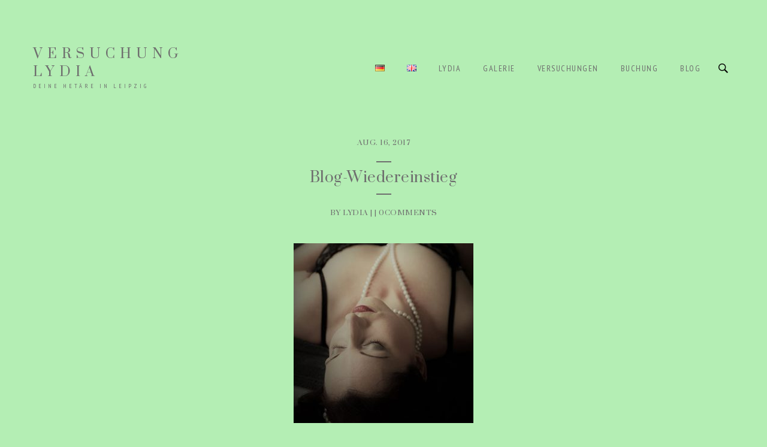

--- FILE ---
content_type: text/html; charset=UTF-8
request_url: https://versuchung-lydia.de/wiedereinstieg/
body_size: 10381
content:
<!DOCTYPE html>
<html dir="ltr" lang="de-DE" class="no-js">
    <head>
        <meta charset="UTF-8">
        <meta name="viewport" content="width=device-width, initial-scale=1, maximum-scale=1, user-scalable=0"/> 

        
        <!-- /// Favicons ////////  -->
        <link rel="apple-touch-icon" sizes="180x180" href="">
        <link rel="shortcut icon" href=""> 
        <meta name="msapplication-TileColor" content="#b4eeb4">
        <meta name="msapplication-TileImage" content="">
        <meta name="theme-color" content="#b4eeb4">

        <title>Blog-Wiedereinstieg | Versuchung Lydia</title>
	<style>img:is([sizes="auto" i], [sizes^="auto," i]) { contain-intrinsic-size: 3000px 1500px }</style>
	
		<!-- All in One SEO 4.9.3 - aioseo.com -->
	<meta name="description" content="Lydia mit geschlossenen Augen und Perlenkette" />
	<meta name="robots" content="max-image-preview:large" />
	<meta name="author" content="Lydia"/>
	<link rel="canonical" href="https://versuchung-lydia.de/wiedereinstieg/" />
	<meta name="generator" content="All in One SEO (AIOSEO) 4.9.3" />
		<script type="application/ld+json" class="aioseo-schema">
			{"@context":"https:\/\/schema.org","@graph":[{"@type":"BreadcrumbList","@id":"https:\/\/versuchung-lydia.de\/wiedereinstieg\/#breadcrumblist","itemListElement":[{"@type":"ListItem","@id":"https:\/\/versuchung-lydia.de#listItem","position":1,"name":"Home","item":"https:\/\/versuchung-lydia.de","nextItem":{"@type":"ListItem","@id":"https:\/\/versuchung-lydia.de\/wiedereinstieg\/#listItem","name":"Blog-Wiedereinstieg"}},{"@type":"ListItem","@id":"https:\/\/versuchung-lydia.de\/wiedereinstieg\/#listItem","position":2,"name":"Blog-Wiedereinstieg","previousItem":{"@type":"ListItem","@id":"https:\/\/versuchung-lydia.de#listItem","name":"Home"}}]},{"@type":"ItemPage","@id":"https:\/\/versuchung-lydia.de\/wiedereinstieg\/#itempage","url":"https:\/\/versuchung-lydia.de\/wiedereinstieg\/","name":"Blog-Wiedereinstieg | Versuchung Lydia","description":"Lydia mit geschlossenen Augen und Perlenkette","inLanguage":"de-DE","isPartOf":{"@id":"https:\/\/versuchung-lydia.de\/#website"},"breadcrumb":{"@id":"https:\/\/versuchung-lydia.de\/wiedereinstieg\/#breadcrumblist"},"author":{"@id":"https:\/\/versuchung-lydia.de\/author\/lydia\/#author"},"creator":{"@id":"https:\/\/versuchung-lydia.de\/author\/lydia\/#author"},"datePublished":"2017-08-16T16:29:47+02:00","dateModified":"2020-12-10T17:20:53+01:00"},{"@type":"Organization","@id":"https:\/\/versuchung-lydia.de\/#organization","name":"Versuchung Lydia","description":"High Class Escort","url":"https:\/\/versuchung-lydia.de\/"},{"@type":"Person","@id":"https:\/\/versuchung-lydia.de\/author\/lydia\/#author","url":"https:\/\/versuchung-lydia.de\/author\/lydia\/","name":"Lydia","image":{"@type":"ImageObject","@id":"https:\/\/versuchung-lydia.de\/wiedereinstieg\/#authorImage","url":"https:\/\/secure.gravatar.com\/avatar\/80947f23ace54b4314436cce5fa6afbbe11501018e0e7c0507b775fd43e7a092?s=96&d=mm&r=g","width":96,"height":96,"caption":"Lydia"}},{"@type":"WebSite","@id":"https:\/\/versuchung-lydia.de\/#website","url":"https:\/\/versuchung-lydia.de\/","name":"Versuchung Lydia","description":"High Class Escort","inLanguage":"de-DE","publisher":{"@id":"https:\/\/versuchung-lydia.de\/#organization"}}]}
		</script>
		<!-- All in One SEO -->

<link rel='dns-prefetch' href='//maps.google.com' />
<link rel='dns-prefetch' href='//fonts.googleapis.com' />
<link rel="alternate" type="application/rss+xml" title="Versuchung Lydia &raquo; Feed" href="https://versuchung-lydia.de/feed/" />
<link rel="alternate" type="application/rss+xml" title="Versuchung Lydia &raquo; Kommentar-Feed" href="https://versuchung-lydia.de/comments/feed/" />
<link rel="alternate" type="application/rss+xml" title="Versuchung Lydia &raquo; Blog-Wiedereinstieg-Kommentar-Feed" href="https://versuchung-lydia.de/feed/?attachment_id=144" />
<script type="text/javascript">
/* <![CDATA[ */
window._wpemojiSettings = {"baseUrl":"https:\/\/s.w.org\/images\/core\/emoji\/16.0.1\/72x72\/","ext":".png","svgUrl":"https:\/\/s.w.org\/images\/core\/emoji\/16.0.1\/svg\/","svgExt":".svg","source":{"concatemoji":"https:\/\/versuchung-lydia.de\/wp-includes\/js\/wp-emoji-release.min.js?ver=6.8.3"}};
/*! This file is auto-generated */
!function(s,n){var o,i,e;function c(e){try{var t={supportTests:e,timestamp:(new Date).valueOf()};sessionStorage.setItem(o,JSON.stringify(t))}catch(e){}}function p(e,t,n){e.clearRect(0,0,e.canvas.width,e.canvas.height),e.fillText(t,0,0);var t=new Uint32Array(e.getImageData(0,0,e.canvas.width,e.canvas.height).data),a=(e.clearRect(0,0,e.canvas.width,e.canvas.height),e.fillText(n,0,0),new Uint32Array(e.getImageData(0,0,e.canvas.width,e.canvas.height).data));return t.every(function(e,t){return e===a[t]})}function u(e,t){e.clearRect(0,0,e.canvas.width,e.canvas.height),e.fillText(t,0,0);for(var n=e.getImageData(16,16,1,1),a=0;a<n.data.length;a++)if(0!==n.data[a])return!1;return!0}function f(e,t,n,a){switch(t){case"flag":return n(e,"\ud83c\udff3\ufe0f\u200d\u26a7\ufe0f","\ud83c\udff3\ufe0f\u200b\u26a7\ufe0f")?!1:!n(e,"\ud83c\udde8\ud83c\uddf6","\ud83c\udde8\u200b\ud83c\uddf6")&&!n(e,"\ud83c\udff4\udb40\udc67\udb40\udc62\udb40\udc65\udb40\udc6e\udb40\udc67\udb40\udc7f","\ud83c\udff4\u200b\udb40\udc67\u200b\udb40\udc62\u200b\udb40\udc65\u200b\udb40\udc6e\u200b\udb40\udc67\u200b\udb40\udc7f");case"emoji":return!a(e,"\ud83e\udedf")}return!1}function g(e,t,n,a){var r="undefined"!=typeof WorkerGlobalScope&&self instanceof WorkerGlobalScope?new OffscreenCanvas(300,150):s.createElement("canvas"),o=r.getContext("2d",{willReadFrequently:!0}),i=(o.textBaseline="top",o.font="600 32px Arial",{});return e.forEach(function(e){i[e]=t(o,e,n,a)}),i}function t(e){var t=s.createElement("script");t.src=e,t.defer=!0,s.head.appendChild(t)}"undefined"!=typeof Promise&&(o="wpEmojiSettingsSupports",i=["flag","emoji"],n.supports={everything:!0,everythingExceptFlag:!0},e=new Promise(function(e){s.addEventListener("DOMContentLoaded",e,{once:!0})}),new Promise(function(t){var n=function(){try{var e=JSON.parse(sessionStorage.getItem(o));if("object"==typeof e&&"number"==typeof e.timestamp&&(new Date).valueOf()<e.timestamp+604800&&"object"==typeof e.supportTests)return e.supportTests}catch(e){}return null}();if(!n){if("undefined"!=typeof Worker&&"undefined"!=typeof OffscreenCanvas&&"undefined"!=typeof URL&&URL.createObjectURL&&"undefined"!=typeof Blob)try{var e="postMessage("+g.toString()+"("+[JSON.stringify(i),f.toString(),p.toString(),u.toString()].join(",")+"));",a=new Blob([e],{type:"text/javascript"}),r=new Worker(URL.createObjectURL(a),{name:"wpTestEmojiSupports"});return void(r.onmessage=function(e){c(n=e.data),r.terminate(),t(n)})}catch(e){}c(n=g(i,f,p,u))}t(n)}).then(function(e){for(var t in e)n.supports[t]=e[t],n.supports.everything=n.supports.everything&&n.supports[t],"flag"!==t&&(n.supports.everythingExceptFlag=n.supports.everythingExceptFlag&&n.supports[t]);n.supports.everythingExceptFlag=n.supports.everythingExceptFlag&&!n.supports.flag,n.DOMReady=!1,n.readyCallback=function(){n.DOMReady=!0}}).then(function(){return e}).then(function(){var e;n.supports.everything||(n.readyCallback(),(e=n.source||{}).concatemoji?t(e.concatemoji):e.wpemoji&&e.twemoji&&(t(e.twemoji),t(e.wpemoji)))}))}((window,document),window._wpemojiSettings);
/* ]]> */
</script>
<style id='wp-emoji-styles-inline-css' type='text/css'>

	img.wp-smiley, img.emoji {
		display: inline !important;
		border: none !important;
		box-shadow: none !important;
		height: 1em !important;
		width: 1em !important;
		margin: 0 0.07em !important;
		vertical-align: -0.1em !important;
		background: none !important;
		padding: 0 !important;
	}
</style>
<link rel='stylesheet' id='wp-block-library-css' href='https://versuchung-lydia.de/wp-includes/css/dist/block-library/style.min.css?ver=6.8.3' type='text/css' media='all' />
<style id='classic-theme-styles-inline-css' type='text/css'>
/*! This file is auto-generated */
.wp-block-button__link{color:#fff;background-color:#32373c;border-radius:9999px;box-shadow:none;text-decoration:none;padding:calc(.667em + 2px) calc(1.333em + 2px);font-size:1.125em}.wp-block-file__button{background:#32373c;color:#fff;text-decoration:none}
</style>
<link rel='stylesheet' id='aioseo/css/src/vue/standalone/blocks/table-of-contents/global.scss-css' href='https://versuchung-lydia.de/wp-content/plugins/all-in-one-seo-pack/dist/Lite/assets/css/table-of-contents/global.e90f6d47.css?ver=4.9.3' type='text/css' media='all' />
<style id='global-styles-inline-css' type='text/css'>
:root{--wp--preset--aspect-ratio--square: 1;--wp--preset--aspect-ratio--4-3: 4/3;--wp--preset--aspect-ratio--3-4: 3/4;--wp--preset--aspect-ratio--3-2: 3/2;--wp--preset--aspect-ratio--2-3: 2/3;--wp--preset--aspect-ratio--16-9: 16/9;--wp--preset--aspect-ratio--9-16: 9/16;--wp--preset--color--black: #000000;--wp--preset--color--cyan-bluish-gray: #abb8c3;--wp--preset--color--white: #ffffff;--wp--preset--color--pale-pink: #f78da7;--wp--preset--color--vivid-red: #cf2e2e;--wp--preset--color--luminous-vivid-orange: #ff6900;--wp--preset--color--luminous-vivid-amber: #fcb900;--wp--preset--color--light-green-cyan: #7bdcb5;--wp--preset--color--vivid-green-cyan: #00d084;--wp--preset--color--pale-cyan-blue: #8ed1fc;--wp--preset--color--vivid-cyan-blue: #0693e3;--wp--preset--color--vivid-purple: #9b51e0;--wp--preset--gradient--vivid-cyan-blue-to-vivid-purple: linear-gradient(135deg,rgba(6,147,227,1) 0%,rgb(155,81,224) 100%);--wp--preset--gradient--light-green-cyan-to-vivid-green-cyan: linear-gradient(135deg,rgb(122,220,180) 0%,rgb(0,208,130) 100%);--wp--preset--gradient--luminous-vivid-amber-to-luminous-vivid-orange: linear-gradient(135deg,rgba(252,185,0,1) 0%,rgba(255,105,0,1) 100%);--wp--preset--gradient--luminous-vivid-orange-to-vivid-red: linear-gradient(135deg,rgba(255,105,0,1) 0%,rgb(207,46,46) 100%);--wp--preset--gradient--very-light-gray-to-cyan-bluish-gray: linear-gradient(135deg,rgb(238,238,238) 0%,rgb(169,184,195) 100%);--wp--preset--gradient--cool-to-warm-spectrum: linear-gradient(135deg,rgb(74,234,220) 0%,rgb(151,120,209) 20%,rgb(207,42,186) 40%,rgb(238,44,130) 60%,rgb(251,105,98) 80%,rgb(254,248,76) 100%);--wp--preset--gradient--blush-light-purple: linear-gradient(135deg,rgb(255,206,236) 0%,rgb(152,150,240) 100%);--wp--preset--gradient--blush-bordeaux: linear-gradient(135deg,rgb(254,205,165) 0%,rgb(254,45,45) 50%,rgb(107,0,62) 100%);--wp--preset--gradient--luminous-dusk: linear-gradient(135deg,rgb(255,203,112) 0%,rgb(199,81,192) 50%,rgb(65,88,208) 100%);--wp--preset--gradient--pale-ocean: linear-gradient(135deg,rgb(255,245,203) 0%,rgb(182,227,212) 50%,rgb(51,167,181) 100%);--wp--preset--gradient--electric-grass: linear-gradient(135deg,rgb(202,248,128) 0%,rgb(113,206,126) 100%);--wp--preset--gradient--midnight: linear-gradient(135deg,rgb(2,3,129) 0%,rgb(40,116,252) 100%);--wp--preset--font-size--small: 13px;--wp--preset--font-size--medium: 20px;--wp--preset--font-size--large: 36px;--wp--preset--font-size--x-large: 42px;--wp--preset--spacing--20: 0.44rem;--wp--preset--spacing--30: 0.67rem;--wp--preset--spacing--40: 1rem;--wp--preset--spacing--50: 1.5rem;--wp--preset--spacing--60: 2.25rem;--wp--preset--spacing--70: 3.38rem;--wp--preset--spacing--80: 5.06rem;--wp--preset--shadow--natural: 6px 6px 9px rgba(0, 0, 0, 0.2);--wp--preset--shadow--deep: 12px 12px 50px rgba(0, 0, 0, 0.4);--wp--preset--shadow--sharp: 6px 6px 0px rgba(0, 0, 0, 0.2);--wp--preset--shadow--outlined: 6px 6px 0px -3px rgba(255, 255, 255, 1), 6px 6px rgba(0, 0, 0, 1);--wp--preset--shadow--crisp: 6px 6px 0px rgba(0, 0, 0, 1);}:where(.is-layout-flex){gap: 0.5em;}:where(.is-layout-grid){gap: 0.5em;}body .is-layout-flex{display: flex;}.is-layout-flex{flex-wrap: wrap;align-items: center;}.is-layout-flex > :is(*, div){margin: 0;}body .is-layout-grid{display: grid;}.is-layout-grid > :is(*, div){margin: 0;}:where(.wp-block-columns.is-layout-flex){gap: 2em;}:where(.wp-block-columns.is-layout-grid){gap: 2em;}:where(.wp-block-post-template.is-layout-flex){gap: 1.25em;}:where(.wp-block-post-template.is-layout-grid){gap: 1.25em;}.has-black-color{color: var(--wp--preset--color--black) !important;}.has-cyan-bluish-gray-color{color: var(--wp--preset--color--cyan-bluish-gray) !important;}.has-white-color{color: var(--wp--preset--color--white) !important;}.has-pale-pink-color{color: var(--wp--preset--color--pale-pink) !important;}.has-vivid-red-color{color: var(--wp--preset--color--vivid-red) !important;}.has-luminous-vivid-orange-color{color: var(--wp--preset--color--luminous-vivid-orange) !important;}.has-luminous-vivid-amber-color{color: var(--wp--preset--color--luminous-vivid-amber) !important;}.has-light-green-cyan-color{color: var(--wp--preset--color--light-green-cyan) !important;}.has-vivid-green-cyan-color{color: var(--wp--preset--color--vivid-green-cyan) !important;}.has-pale-cyan-blue-color{color: var(--wp--preset--color--pale-cyan-blue) !important;}.has-vivid-cyan-blue-color{color: var(--wp--preset--color--vivid-cyan-blue) !important;}.has-vivid-purple-color{color: var(--wp--preset--color--vivid-purple) !important;}.has-black-background-color{background-color: var(--wp--preset--color--black) !important;}.has-cyan-bluish-gray-background-color{background-color: var(--wp--preset--color--cyan-bluish-gray) !important;}.has-white-background-color{background-color: var(--wp--preset--color--white) !important;}.has-pale-pink-background-color{background-color: var(--wp--preset--color--pale-pink) !important;}.has-vivid-red-background-color{background-color: var(--wp--preset--color--vivid-red) !important;}.has-luminous-vivid-orange-background-color{background-color: var(--wp--preset--color--luminous-vivid-orange) !important;}.has-luminous-vivid-amber-background-color{background-color: var(--wp--preset--color--luminous-vivid-amber) !important;}.has-light-green-cyan-background-color{background-color: var(--wp--preset--color--light-green-cyan) !important;}.has-vivid-green-cyan-background-color{background-color: var(--wp--preset--color--vivid-green-cyan) !important;}.has-pale-cyan-blue-background-color{background-color: var(--wp--preset--color--pale-cyan-blue) !important;}.has-vivid-cyan-blue-background-color{background-color: var(--wp--preset--color--vivid-cyan-blue) !important;}.has-vivid-purple-background-color{background-color: var(--wp--preset--color--vivid-purple) !important;}.has-black-border-color{border-color: var(--wp--preset--color--black) !important;}.has-cyan-bluish-gray-border-color{border-color: var(--wp--preset--color--cyan-bluish-gray) !important;}.has-white-border-color{border-color: var(--wp--preset--color--white) !important;}.has-pale-pink-border-color{border-color: var(--wp--preset--color--pale-pink) !important;}.has-vivid-red-border-color{border-color: var(--wp--preset--color--vivid-red) !important;}.has-luminous-vivid-orange-border-color{border-color: var(--wp--preset--color--luminous-vivid-orange) !important;}.has-luminous-vivid-amber-border-color{border-color: var(--wp--preset--color--luminous-vivid-amber) !important;}.has-light-green-cyan-border-color{border-color: var(--wp--preset--color--light-green-cyan) !important;}.has-vivid-green-cyan-border-color{border-color: var(--wp--preset--color--vivid-green-cyan) !important;}.has-pale-cyan-blue-border-color{border-color: var(--wp--preset--color--pale-cyan-blue) !important;}.has-vivid-cyan-blue-border-color{border-color: var(--wp--preset--color--vivid-cyan-blue) !important;}.has-vivid-purple-border-color{border-color: var(--wp--preset--color--vivid-purple) !important;}.has-vivid-cyan-blue-to-vivid-purple-gradient-background{background: var(--wp--preset--gradient--vivid-cyan-blue-to-vivid-purple) !important;}.has-light-green-cyan-to-vivid-green-cyan-gradient-background{background: var(--wp--preset--gradient--light-green-cyan-to-vivid-green-cyan) !important;}.has-luminous-vivid-amber-to-luminous-vivid-orange-gradient-background{background: var(--wp--preset--gradient--luminous-vivid-amber-to-luminous-vivid-orange) !important;}.has-luminous-vivid-orange-to-vivid-red-gradient-background{background: var(--wp--preset--gradient--luminous-vivid-orange-to-vivid-red) !important;}.has-very-light-gray-to-cyan-bluish-gray-gradient-background{background: var(--wp--preset--gradient--very-light-gray-to-cyan-bluish-gray) !important;}.has-cool-to-warm-spectrum-gradient-background{background: var(--wp--preset--gradient--cool-to-warm-spectrum) !important;}.has-blush-light-purple-gradient-background{background: var(--wp--preset--gradient--blush-light-purple) !important;}.has-blush-bordeaux-gradient-background{background: var(--wp--preset--gradient--blush-bordeaux) !important;}.has-luminous-dusk-gradient-background{background: var(--wp--preset--gradient--luminous-dusk) !important;}.has-pale-ocean-gradient-background{background: var(--wp--preset--gradient--pale-ocean) !important;}.has-electric-grass-gradient-background{background: var(--wp--preset--gradient--electric-grass) !important;}.has-midnight-gradient-background{background: var(--wp--preset--gradient--midnight) !important;}.has-small-font-size{font-size: var(--wp--preset--font-size--small) !important;}.has-medium-font-size{font-size: var(--wp--preset--font-size--medium) !important;}.has-large-font-size{font-size: var(--wp--preset--font-size--large) !important;}.has-x-large-font-size{font-size: var(--wp--preset--font-size--x-large) !important;}
:where(.wp-block-post-template.is-layout-flex){gap: 1.25em;}:where(.wp-block-post-template.is-layout-grid){gap: 1.25em;}
:where(.wp-block-columns.is-layout-flex){gap: 2em;}:where(.wp-block-columns.is-layout-grid){gap: 2em;}
:root :where(.wp-block-pullquote){font-size: 1.5em;line-height: 1.6;}
</style>
<link rel='stylesheet' id='nfw_font_awesome-css' href='https://versuchung-lydia.de/wp-content/themes/modish-wp/layout/css/fontawesome/font-awesome.min.css?ver=6.8.3' type='text/css' media='all' />
<link rel='stylesheet' id='nfw_base_css-css' href='https://versuchung-lydia.de/wp-content/themes/modish-wp/layout/css/base.css?ver=6.8.3' type='text/css' media='all' />
<link rel='stylesheet' id='nfw_grid_css-css' href='https://versuchung-lydia.de/wp-content/themes/modish-wp/layout/css/grid.css?ver=6.8.3' type='text/css' media='all' />
<link rel='stylesheet' id='nfw_elements_css-css' href='https://versuchung-lydia.de/wp-content/themes/modish-wp/layout/css/elements.css?ver=6.8.3' type='text/css' media='all' />
<link rel='stylesheet' id='nfw_iconfontcustom_css-css' href='https://versuchung-lydia.de/wp-content/themes/modish-wp/layout/css/iconfontcustom/icon-font-custom.css?ver=6.8.3' type='text/css' media='all' />
<link rel='stylesheet' id='nfw_layout_css-css' href='https://versuchung-lydia.de/wp-content/themes/modish-wp/layout/css/layout.css?ver=6.8.3' type='text/css' media='all' />
<link rel='stylesheet' id='nfw_bxslider_css-css' href='https://versuchung-lydia.de/wp-content/themes/modish-wp/layout/js/bxslider/jquery.bxslider.css?ver=6.8.3' type='text/css' media='all' />
<link rel='stylesheet' id='nfw_animate_css-css' href='https://versuchung-lydia.de/wp-content/themes/modish-wp/framework/composer/animations/animate.min.css?ver=6.8.3' type='text/css' media='all' />
<link rel='stylesheet' id='nfw_googleFonts_Prata-css' href='//fonts.googleapis.com/css?family=Prata&#038;ver=6.8.3' type='text/css' media='all' />
<link rel='stylesheet' id='nfw_googleFonts_SansNarrow-css' href='//fonts.googleapis.com/css?family=PT+Sans+Narrow%3A400%2C700&#038;ver=6.8.3' type='text/css' media='all' />
<link rel='stylesheet' id='nfw_googleFonts_Sacramento-css' href='//fonts.googleapis.com/css?family=Sacramento&#038;ver=6.8.3' type='text/css' media='all' />
<link rel='stylesheet' id='nfw_main_style_css-css' href='https://versuchung-lydia.de/wp-content/themes/modish-wp/style.css?ver=6.8.3' type='text/css' media='all' />
<link rel='stylesheet' id='font-awesome-css' href='https://versuchung-lydia.de/wp-content/plugins/portfolio_builder/assets/3rd_party/font-awesome/css/font-awesome.min.css?ver=1' type='text/css' media='all' />
<link rel='stylesheet' id='magnificpopup-css' href='https://versuchung-lydia.de/wp-content/themes/modish-wp/layout/js/magnificpopup/magnific-popup.css?ver=6.8.3' type='text/css' media='all' />
<link rel='stylesheet' id='erp-portfolio-css' href='https://versuchung-lydia.de/wp-content/plugins/portfolio_builder/assets/css/portfolio.css?ver=1' type='text/css' media='all' />
<script type="text/javascript" src="https://versuchung-lydia.de/wp-includes/js/jquery/jquery.min.js?ver=3.7.1" id="jquery-core-js"></script>
<script type="text/javascript" src="https://versuchung-lydia.de/wp-includes/js/jquery/jquery-migrate.min.js?ver=3.4.1" id="jquery-migrate-js"></script>
<script type="text/javascript" src="https://versuchung-lydia.de/wp-content/themes/modish-wp/layout/js/twitter/twitterfetcher.js?ver=6.8.3" id="nfw_twitterfetcher_js-js"></script>
<script></script><link rel="https://api.w.org/" href="https://versuchung-lydia.de/wp-json/" /><link rel="alternate" title="JSON" type="application/json" href="https://versuchung-lydia.de/wp-json/wp/v2/media/144" /><link rel="EditURI" type="application/rsd+xml" title="RSD" href="https://versuchung-lydia.de/xmlrpc.php?rsd" />
<link rel='shortlink' href='https://versuchung-lydia.de/?p=144' />
<link rel="alternate" title="oEmbed (JSON)" type="application/json+oembed" href="https://versuchung-lydia.de/wp-json/oembed/1.0/embed?url=https%3A%2F%2Fversuchung-lydia.de%2Fwiedereinstieg%2F&#038;lang=de" />
<link rel="alternate" title="oEmbed (XML)" type="text/xml+oembed" href="https://versuchung-lydia.de/wp-json/oembed/1.0/embed?url=https%3A%2F%2Fversuchung-lydia.de%2Fwiedereinstieg%2F&#038;format=xml&#038;lang=de" />
<!-- Analytics by WP Statistics - https://wp-statistics.com -->
<style type="text/css">
/* Farbe ändern Kontaktformular Nachricht */
.wpcf7-mail-sent-ok {
    border: 2px solid #6e6e6e !important;
    background-color: #B4EEB4;
}

/* Custom Farbanpassung Mint */

body,#commentform #submit:after, .btn:after,.horizontal-process-builder li i,.horizontal-process-builder li h1,.widget_tag_cloud a:after,#newsletter-subscribe-form input[type=\"submit\"]:hover,.commentlist .reply a:after,#wrap,.sf-menu li.dropdown ul,.sf-mega,#custom-search-form #s {background-color: #B4EEB4;}
body,h1 a,h2 a, h3 a, h4 a, h5 a, h6 a,a,a:visited,input,textarea,select,#commentform #submit:after, .btn:after,#commentform #submit:hover, .btn:hover,.btn.alt,.btn-white,a.btn-white,.horizontal-process-builder li i,.horizontal-process-builder li h1,ul.products li.product a,ul.products li.product .btn:hover,.shop_table a,.login .lost_password a,a.social-icon,.pagination a,.blog-post-title h2 a,.widget_recent_entries ul li a,.widget_pages ul li a:hover,.widget_archive ul li a:hover,.widget_categories a:hover,.widget_meta ul li a:hover,.widget_tag_cloud a:after,.widget_tag_cloud a:hover,.widget_nav_menu ul li a:hover,.nfw_widget_latest_posts ul li .title,.nfw_widget_navigation a:hover,.commentlist .reply a:after,.commentlist .reply a:hover,.commentlist .vcard cite.fn a.url,.commentlist .comment-meta a,#logo h2 a,.sf-menu a,.sf-menu > li > a,.sf-menu > li.dropdown > a,#mobile-menu li a,#mobile-menu .mobile-menu-submenu-arrow,#mobile-menu-trigger,.caption.title-2,.caption.text-2 {color: #6E6E6E;}
input[type=\"text\"]:focus,input[type=\"email\"]:focus,input[type=\"url\"]:focus,textarea:focus,#commentform #submit, .btn,ul.check li:before,.pricing-table:hover,a.social-icon,.pagination a,.fullwidth-section .btn.alt:hover,.widget_tag_cloud a,.commentlist .reply a,.sf-menu > li.active > a span,.sf-menu > li.active > a:focus span,.sf-menu > li > a:hover span,.sf-menu > li.sfHover > a span,.caption .btn.alt:hover {border-color: #6E6E6E;}
@media (max-width: 767px) {.header-style-3 #header { background-color: #6E6E6E;}}
#commentform #submit, .btn,.btn.alt:after,.progress-bar .progress-bar-outer,.pagination li a:hover,.pagination li.current a,.blog-post-thumb blockquote,.widget_tag_cloud a,.commentlist .reply a,.header-style-2 .sf-menu > li.active > a span,.header-style-2 .sf-menu > li > a:hover span,.header-style-2 .sf-menu > li.sfHover > a span,.nav,#back-to-top {background-color: #6E6E6E;}
.headline:before,.headline:after,.subheadline:after,.blog-post-title h2:before,.blog-post-title h2:after,.header-style-2 .sf-menu > li > a:hover span:after,.header-style-2 .sf-menu > li.active > a span:after,.header-style-2 .sf-menu > li.sfHover > a span:after,.sf-menu > li.dropdown > ul,.sf-mega {border-top-color: #6E6E6E;}
.header-style-2 .sf-menu > li > a:hover span:before,.header-style-2 .sf-menu > li.active > a span:before,.header-style-2 .sf-menu > li.sfHover > a span:before,.caption.title-2:after {border-bottom-color: #6E6E6E;}
.sf-arrows ul .sf-with-ul:after {border-left-color: #6E6E6E;}
.vc_btn3.vc_btn3-color-juicy-pink, .vc_btn3.vc_btn3-color-juicy-pink.vc_btn3-style-flat,.vc_btn3.vc_btn3-color-juicy-pink, .vc_btn3.vc_btn3-color-juicy-pink.vc_btn3-style-flat:hover {background-color: #8fbc8f;}
.mute,.shop_table th,.testimonial blockquote:before,.blog-post-title h6,.blog-post-title h6 a,.blog-post-info blockquote:before,.widget_recent_entries ul li .post-date,.widget_pages ul li a,.widget_archive ul li a,.widget_categories a,.widget_meta ul li a,#recentcomments li a,.widget_nav_menu ul li a,.nfw_widget_navigation a {color: #6E6E6E;}
.headline h1:after {border-left-color: #6E6E6E;}

/* Wir verändern die Absatz-Schriftgrösse */
p {
    font-size: 115%;
}

/*Custom center featured image blog post */
.blog-post-thumb img {margin: 0 auto; }</style>
<meta name="generator" content="Powered by WPBakery Page Builder - drag and drop page builder for WordPress."/>
		<style type="text/css" id="wp-custom-css">
			.vc_btn3-color-blue {background-color: #8fbc8f !important;}		</style>
		<noscript><style> .wpb_animate_when_almost_visible { opacity: 1; }</style></noscript>    </head>

    
    <body class="attachment wp-singular attachment-template-default single single-attachment postid-144 attachmentid-144 attachment-jpeg wp-theme-modish-wp header-style-1 sticky-header wpb-js-composer js-comp-ver-8.6.1 vc_responsive modula-best-grid-gallery">
        <noscript>
        <div class="alert warning">
            <i class="fa fa-times-circle"></i>You seem to have Javascript disabled. This website needs javascript in order to function properly!        </div>
        </noscript>

        <!--[if lte IE 8]>
         <div class="alert error">You are using an <strong>outdated</strong> browser. Please 
                <a href="//windows.microsoft.com/en-us/internet-explorer/download-ie">upgrade your browser</a> to improve your experience.</div>
    <![endif]-->

        <div id="wrap">

            <div id="header-wrap">

                <div id="header">

                    <!-- /// HEADER  //////////////////////////////////////////////////////////////////////////////////////////////////////// -->
                    
                    <div class="container">
                        <div class="row">


                            <div class="span3">
                                     <div id="logo"><h2><a href="https://versuchung-lydia.de">
                                        Versuchung <br> Lydia <small>Deine Hetäre in Leipzig</small>
                                    </a>
                                </h2></div></div><div class="span9"><a href="#" id="mobile-menu-trigger"><i class="fa fa-bars"></i></a><form id="custom-search-form" action="https://versuchung-lydia.de/" role="search">
                                <input type="text" placeholder="type and press enter to search..." name="s" id="s">
                                <input type="hidden" name="post_type" value="all_types" />
                                <input type="submit" id="custom-search-submit" value="">
                                </form><a id="custom-search-button" href="#"></a><nav><ul class="sf-menu fixed" id="menu"><li id="menu-item-500-de" class="lang-item lang-item-31 lang-item-de current-lang lang-item-first menu-item menu-item-type-custom menu-item-object-custom mega-section-count-0 menu-item-500-de"><a href="https://versuchung-lydia.de/wiedereinstieg/" hreflang="de-DE" lang="de-DE"><span><img src="[data-uri]" alt="Deutsch" width="16" height="11" style="width: 16px; height: 11px;" /></span></a></li>
<li id="menu-item-500-en" class="lang-item lang-item-34 lang-item-en no-translation menu-item menu-item-type-custom menu-item-object-custom mega-section-count-0 menu-item-500-en"><a href="https://versuchung-lydia.de/en/front-page-english/" hreflang="en-GB" lang="en-GB"><span><img src="[data-uri]" alt="English" width="16" height="11" style="width: 16px; height: 11px;" /></span></a></li>
<li id="menu-item-42" class="menu-item menu-item-type-custom menu-item-object-custom menu-item-home mega-section-count-0 menu-item-42"><a href="https://versuchung-lydia.de/#lydia"><span>Lydia</span></a></li>
<li id="menu-item-43" class="menu-item menu-item-type-custom menu-item-object-custom menu-item-home mega-section-count-0 menu-item-43"><a href="https://versuchung-lydia.de/#galerie"><span>Galerie</span></a></li>
<li id="menu-item-44" class="menu-item menu-item-type-custom menu-item-object-custom menu-item-home mega-section-count-0 menu-item-44"><a href="https://versuchung-lydia.de/#versuchungen"><span>Versuchungen</span></a></li>
<li id="menu-item-45" class="menu-item menu-item-type-custom menu-item-object-custom menu-item-home mega-section-count-0 menu-item-45"><a href="https://versuchung-lydia.de/#buchung"><span>Buchung</span></a></li>
<li id="menu-item-46" class="menu-item menu-item-type-custom menu-item-object-custom menu-item-home mega-section-count-0 menu-item-46"><a href="https://versuchung-lydia.de/#blog"><span>Blog</span></a></li>
</ul></nav>                            </div>
                        </div>
                    </div>

                    <!-- //////////////////////////////////////////////////////////////////////////////////////////////////////////////////// -->

                </div>
                            </div>

            <div id="content"> 
    <div class="container">	
        <div class="row">
             
                    <div class="span12">   
                        <div class="blog-post post-144 attachment type-attachment status-inherit hentry">

    
    <div class="blog-post-title">

        <h6>Aug. 16, 2017</h6>

        <h2>Blog-Wiedereinstieg</h2>

        <h6>
            by Lydia |  | <a href="https://versuchung-lydia.de/wiedereinstieg/#respond">0Comments</a>
        </h6>   

    </div><!-- end .blog-post-title -->

    <div class="blog-post-info">

        <p class="attachment"><a href='https://versuchung-lydia.de/wp-content/uploads/2017/08/wiedereinstieg.jpg'><img fetchpriority="high" decoding="async" width="300" height="300" src="https://versuchung-lydia.de/wp-content/uploads/2017/08/wiedereinstieg-300x300.jpg" class="attachment-medium size-medium" alt="Lydia mit geschlossenen Augen und Perlenkette" srcset="https://versuchung-lydia.de/wp-content/uploads/2017/08/wiedereinstieg-300x300.jpg 300w, https://versuchung-lydia.de/wp-content/uploads/2017/08/wiedereinstieg-150x150.jpg 150w, https://versuchung-lydia.de/wp-content/uploads/2017/08/wiedereinstieg.jpg 370w" sizes="(max-width: 300px) 100vw, 300px" /></a></p>
<p>Lydia mit geschlossenen Augen und Perlenkette</p>

    </div><!-- end .blog-post-info -->

</div>


<div id="comments" class="comments-area">

    
    	<div id="respond" class="comment-respond">
		<h3 id="reply-title" class="comment-reply-title">Leave a comment</h3><p class="must-log-in">Du musst <a href="https://versuchung-lydia.de/wp-login.php?redirect_to=https%3A%2F%2Fversuchung-lydia.de%2Fwiedereinstieg%2F">angemeldet</a> sein, um einen Kommentar abzugeben.</p>	</div><!-- #respond -->
	
</div>                     </div>
                            </div> 
    </div> 
    
</div><!-- content / End -->


    <div id="footer">

        <div class="container">

            <div class="row">



                
                    <div class="span3" id="footer-top-widget-area-1">



                        


                    </div>

                    
                    <div class="span3" id="footer-top-widget-area-2">



                        <div id="text-3" class="widget widget_text">			<div class="textwidget"><p><a href="https://versuchung-lydia.de/datenschutz/">Datenschutz</a></p>
</div>
		</div>


                    </div>

                    
                    <div class="span3" id="footer-top-widget-area-3">



                        <div id="text-4" class="widget widget_text">			<div class="textwidget"><p><a href="https://versuchung-lydia.de/links/">Links</a></p>
</div>
		</div>


                    </div>

                    
                    <div class="span3" id="footer-top-widget-area-4">



                        


                    </div>

                    


            </div>

        </div>

    </div>


<!-- //////////////////////////////////////////////////////////////////////////////////////////////////////////////////////// -->



</div><!-- wrapper / End -->



<script type='text/javascript'>

var myArea1 = document.getElementById('footer-top-widget-area-1');

if (location.href.includes('/en/')) {
    myArea1.innerHTML = '<div id="text-2" class="widget widget_text"><div class="textwidget"><p><a href="https://versuchung-lydia.de/en/imprint/">Imprint</a></p></div></div>';
} else {
    myArea1.innerHTML = '<div id="text-2" class="widget widget_text"><div class="textwidget"><p><a href="https://versuchung-lydia.de/impressum/">Impressum</a></p></div></div>';
}

</script>


        <!-- Back to top navigation -->

        <a id="back-to-top" href="#">

            <i class="ifc-up4"></i>

        </a>

        <script type="speculationrules">
{"prefetch":[{"source":"document","where":{"and":[{"href_matches":"\/*"},{"not":{"href_matches":["\/wp-*.php","\/wp-admin\/*","\/wp-content\/uploads\/*","\/wp-content\/*","\/wp-content\/plugins\/*","\/wp-content\/themes\/modish-wp\/*","\/*\\?(.+)"]}},{"not":{"selector_matches":"a[rel~=\"nofollow\"]"}},{"not":{"selector_matches":".no-prefetch, .no-prefetch a"}}]},"eagerness":"conservative"}]}
</script>
<script type="text/javascript" id="pll_cookie_script-js-after">
/* <![CDATA[ */
(function() {
				var expirationDate = new Date();
				expirationDate.setTime( expirationDate.getTime() + 31536000 * 1000 );
				document.cookie = "pll_language=de; expires=" + expirationDate.toUTCString() + "; path=/; secure; SameSite=Lax";
			}());
/* ]]> */
</script>
<script type="text/javascript" src="https://versuchung-lydia.de/wp-content/themes/modish-wp/framework/composer/animations/animate.js?ver=6.8.3" id="nfw_animated_js-js"></script>
<script type="text/javascript" src="https://versuchung-lydia.de/wp-content/themes/modish-wp/layout/js/viewport/jquery.viewport.js?ver=6.8.3" id="nfw_viewport_js-js"></script>
<script type="text/javascript" src="https://versuchung-lydia.de/wp-content/themes/modish-wp/layout/js/instagram/instafeed.min.js?ver=6.8.3" id="nfw_instagram_js-js"></script>
<script type="text/javascript" src="https://versuchung-lydia.de/wp-content/themes/modish-wp/layout/js/easing/jquery.easing.1.3.js?ver=6.8.3" id="nfw_easing_js-js"></script>
<script type="text/javascript" src="https://versuchung-lydia.de/wp-content/themes/modish-wp/layout/js/simpleplaceholder/jquery.simpleplaceholder.js?ver=6.8.3" id="nfw_simpleplaceholder_js-js"></script>
<script type="text/javascript" src="https://versuchung-lydia.de/wp-content/themes/modish-wp/layout/js/fitvids/jquery.fitvids.js?ver=6.8.3" id="nfw_fitvids_js-js"></script>
<script type="text/javascript" src="https://versuchung-lydia.de/wp-content/themes/modish-wp/layout/js/superfish/hoverIntent.js?ver=6.8.3" id="nfw_hoverintent_js-js"></script>
<script type="text/javascript" src="https://versuchung-lydia.de/wp-content/themes/modish-wp/layout/js/superfish/superfish.js?ver=6.8.3" id="nfw_superfish_js-js"></script>
<script type="text/javascript" src="https://versuchung-lydia.de/wp-content/themes/modish-wp/layout/js/bxslider/jquery.bxslider.min.js?ver=6.8.3" id="nfw_bxslider_js-js"></script>
<script type="text/javascript" src="https://versuchung-lydia.de/wp-content/themes/modish-wp/layout/js/magnificpopup/jquery.magnific-popup.min.js?ver=6.8.3" id="magnificpopup-js"></script>
<script type="text/javascript" src="https://versuchung-lydia.de/wp-content/themes/modish-wp/layout/js/scrollspy/scrollspy.min.js?ver=6.8.3" id="scrollspy-js"></script>
<script type="text/javascript" src="https://versuchung-lydia.de/wp-content/themes/modish-wp/framework/composer/vc_video_parallax/nfw-vc-parallax.js?ver=6.8.3" id="nfw_parallax_js-js"></script>
<script type="text/javascript" src="https://versuchung-lydia.de/wp-content/themes/modish-wp/layout/js/easypiechart/jquery.easypiechart.min.js?ver=6.8.3" id="nfw_easypiechart_js-js"></script>
<script type="text/javascript" src="//maps.google.com/maps/api/js?sensor=false&amp;ver=6.8.3" id="nfw_gmap_sensor_js-js"></script>
<script type="text/javascript" src="https://versuchung-lydia.de/wp-content/themes/modish-wp/layout/js/gmap/jquery.gmap.min.js?ver=6.8.3" id="nfw_gmap_js-js"></script>
<script type="text/javascript" src="https://versuchung-lydia.de/wp-content/themes/modish-wp/layout/js/scripts.js?ver=6.8.3" id="nfw_scripts_js-js"></script>
<script type="text/javascript" src="https://versuchung-lydia.de/wp-content/themes/modish-wp/layout/js/plugins.js?ver=6.8.3" id="nfw_plugins_js-js"></script>
<script type="text/javascript" src="https://versuchung-lydia.de/wp-includes/js/imagesloaded.min.js?ver=5.0.0" id="imagesloaded-js"></script>
<script type="text/javascript" src="https://versuchung-lydia.de/wp-content/plugins/js_composer/assets/lib/vendor/dist/isotope-layout/dist/isotope.pkgd.min.js?ver=8.6.1" id="isotope-js"></script>
<script type="text/javascript" id="erp-shortcode-js-extra">
/* <![CDATA[ */
var Shortcode_ERP_Extension = {"AJAX_URL":"https:\/\/versuchung-lydia.de\/wp-admin\/admin-ajax.php","NONCE":"7158dfd948","INSTANCE":[],"LANG":{"ALL":"All"}};
/* ]]> */
</script>
<script type="text/javascript" src="https://versuchung-lydia.de/wp-content/plugins/portfolio_builder/assets/js/ajax.js?ver=1" id="erp-shortcode-js"></script>
<script type="text/javascript" id="wp-statistics-tracker-js-extra">
/* <![CDATA[ */
var WP_Statistics_Tracker_Object = {"requestUrl":"https:\/\/versuchung-lydia.de\/wp-json\/wp-statistics\/v2","ajaxUrl":"https:\/\/versuchung-lydia.de\/wp-admin\/admin-ajax.php","hitParams":{"wp_statistics_hit":1,"source_type":"post_type_attachment","source_id":144,"search_query":"","signature":"8e159d3c1a877833976708544bfc9136","endpoint":"hit"},"option":{"dntEnabled":"1","bypassAdBlockers":false,"consentIntegration":{"name":null,"status":[]},"isPreview":false,"userOnline":false,"trackAnonymously":false,"isWpConsentApiActive":false,"consentLevel":"functional"},"isLegacyEventLoaded":"","customEventAjaxUrl":"https:\/\/versuchung-lydia.de\/wp-admin\/admin-ajax.php?action=wp_statistics_custom_event&nonce=b77211a282","onlineParams":{"wp_statistics_hit":1,"source_type":"post_type_attachment","source_id":144,"search_query":"","signature":"8e159d3c1a877833976708544bfc9136","action":"wp_statistics_online_check"},"jsCheckTime":"60000"};
/* ]]> */
</script>
<script type="text/javascript" src="https://versuchung-lydia.de/wp-content/plugins/wp-statistics/assets/js/tracker.js?ver=14.16" id="wp-statistics-tracker-js"></script>
<script></script>
</body>

</html>
<!-- Dynamic page generated in 1.449 seconds. -->
<!-- Cached page generated by WP-Super-Cache on 2026-01-21 03:41:27 -->

<!-- super cache -->

--- FILE ---
content_type: text/css
request_url: https://versuchung-lydia.de/wp-content/themes/modish-wp/layout/css/base.css?ver=6.8.3
body_size: 2507
content:
/**
 * 	Name: base.css
 *
 *	T.O.C
 *
 *	=CssReset
 *  =Typography
 *  =Typography - Links
 *  =Typography - Lists
 *  =Typography - Images
 *  =Typography - Tables
 *  =Typography - Forms
 *  =Misc
 *
 */


/* ==========================================================================
   =CssReset
   ========================================================================== */

	html, body, div, span, applet, object, iframe,
	h1, h2, h3, h4, h5, h6, p, blockquote, pre,
	a, abbr, acronym, address, big, cite, code,
	del, dfn, em, img, ins, kbd, q, s, samp,
	small, strike, strong, sub, sup, tt, var,
	b, u, i, center,
	dl, dt, dd, ol, ul, li,
	fieldset, form, label, legend,
	table, caption, tbody, tfoot, thead, tr, th, td,
	article, aside, canvas, details, embed, 
	figure, figcaption, footer, header, hgroup, 
	menu, nav, output, ruby, section, summary,
	time, mark, audio, video {
		margin: 0;
		padding: 0;
		border: 0;
		font-size: 100%;
		font: inherit;
		vertical-align: baseline;
	}
	
	/* HTML5 display-role reset for older browsers */
	
	article, 
	aside, 
	details, 
	figcaption, 
	figure, 
	footer, 
	header, 
	hgroup, 
	menu, 
	nav, 
	section {
		display: block;
	}
	
	body {
		line-height: 1;
	}
	
	ol, 
	ul {
		list-style: none;
	}
	
	blockquote, 
	q {
		quotes: none;
	}
	
	blockquote:before, 
	blockquote:after,
	q:before, 
	q:after {
		content: '';
		content: none;
	}
	
	table {
		border-collapse: collapse;
		border-spacing: 0;
	}
	
	/**
	 * 1. Always force vertical scroll
	 * 2. Prevent iOS text size adjust after orientation change, without disabling user zoom.
	 * 3. For animations
	 */
	
	html { 
		font-size: 100%; 
		overflow-y: scroll; /* 1  */ 
		-ms-text-size-adjust: 100%; /* 2 */
    	-webkit-text-size-adjust: 100%; /* 2 */
		-webkit-font-smoothing: antialiased; 
		overflow-x: hidden; /* 3 */
	}

/* ==========================================================================
   =Typography
   ========================================================================== */
   	 
	body {
		background-color: #fff;
		color: #1c1c1c;
		font: 14px "PT Sans Narrow", Arial, sans-serif; 
		line-height: 25px;
		font-weight: 300;
		letter-spacing: 1.5px;
	}

	h1, 
	h2, 
	h3, 
	h4, 
	h5, 
	h6 {
		font-family: "Prata", Arial, sans-serif;
		letter-spacing: 0.5px;
	}
		
	h1 a, 
	h2 a, 
	h3 a, 
	h4 a, 
	h5 a, 
	h6 a { 
		color: #1c1c1c; 
		font-weight: inherit;
	}
	
	h1 {
		margin-bottom: 14px; 	 
		font-size: 36px; 
		line-height: 64px; 
	}
	
	h2 { 
		margin-bottom: 10px;	
		font-size: 24px; 
		line-height: 42px;  
	}
	
	h3 { 
		margin-bottom: 8px;
		font-size: 18px; 
		line-height: 34px;   
	}
	
	h4 {
		margin-bottom: 4px; 
		font-size: 16px; 
		line-height: 30px;   
	}
	
	h5 { 
		font-size: 14px; 
		line-height: 24px; 
	}
	
	h6 { 
		font-size: 12px; 
		line-height: 21px; 
	}
	
	p { margin-bottom: 20px; }
	em { font-style: italic; }
	strong { font-weight: 700; }
	small { font-size: 90%; }
	
	sub { 
		vertical-align: sub; 
		font-size: 75%; 
	}
	
	sup { 
		vertical-align: super; 
		font-size: 75%; 
	}
	
	abbr[title] {  
		border-bottom: 1px dotted #999; 
		cursor: help;
	}
	
	address { 
		display: block; 
		margin-bottom: 20px; 
	}
	
	blockquote {}
	
	blockquote p { font-style: italic; }
	
	blockquote span { 
		display: block;
		margin-top: 5px;
		color: #999999;  
	}
	
	blockquote span:before { content: "\2013 \00A0"; }

	hr { 
		height: 0; 
		border: solid #a0a0a0; 
		border-width: 1px 0 0 0;
		margin: 30px 0;
	}

	code, 
	pre { 
		border-radius: 3px;	
		font-family: Monaco, Menlo, Consolas, "Courier New", monospace;			
	}
	
	code { 
		padding: 1px 4px;
		border: 1px solid #a0a0a0;
		background-color: #f3f3f3;  
		color: #d50f25;  
	}
	
	pre { 
		overflow-x: auto; 
		display: block;
		padding: 20px;
		border: 1px solid #a0a0a0;   
		margin-bottom: 20px;
		white-space: pre-wrap;
		background-color: #f3f3f3; 
	}
	
	/* Typography Helper Classes */
	
	/**
	 * <div class="hr"></div> acts like an <hr />
	 */
	
	.hr { 
		border-top: 1px solid #a0a0a0;  
		margin: 30px 0;
	}
	
	.text-left { text-align: left; }
	.text-right { text-align: right; }
	.text-center { text-align: center; }
	
	.text-highlight { 
		padding: 1px 5px;
		border-radius: 2px;	
		background-color: #245dc1; 
		color: #fff; 
	}

	.text-uppercase { text-transform: uppercase; }
	
	.mute { color: #808080; }
	
	p.last,
	h1.last,
	h2.last,
	h3.last,
	h4.last,
	h5.last,
	address.last { margin-bottom: 0; }
	
	@media (max-width: 767px) {
	
		/**
		 * 1. Hide background on mobile devices
		 */
	 
		body { 
			background: none; /* 1 */
			background-color: #fff; 
		}
		
		p.last, 
		h1.last, 
		h2.last, 
		h3.last, 
		h4.last, 
		h5.last, 
		address.last { margin-bottom: 20px; }
		
		.text-right { text-align: left; }

	}

/* ==========================================================================
   =Typography - Links
   ========================================================================== */
	
	a, 
	a:visited { 
		color: #1c1c1c; 
		text-decoration: none; 
	}
	
   /**
	* 1. Remove the gray background color from active links in IE 10.
	*/
	
	a:active {
 		background: transparent; /* 1 */
	}
	
	a:hover, 
	a:focus {
		outline: 0; 
		text-decoration: underline;
	}	
	
/* ==========================================================================
   =Typography - Lists
   ========================================================================== */
	
	ul, 
	ol { 
		margin-bottom: 20px;
		list-style-position: inside; 
	}
	
	ul ul, 
	ul ol, 
	ol ol, 
	ol ul { 
		margin-bottom: 0; 
		margin-left: 30px; 
	}
	
	li {}
	
	ul { list-style-type: disc; }
	ol { list-style-type: decimal; }
	
	/* List Helper Classes */

	ul.last,
	ol.last { margin-bottom: 0; }
	
	@media (max-width: 767px) {

		ul.last, 
		ol.last { margin-bottom: 20px; }
		
	}

/* ==========================================================================
   =Typography - Images
   ========================================================================== */
	
	img { 
		max-width: 100%;
		height: auto;
		border: none; 
	}
	
	/* Images Helper Classes */
	
	.img-align-left { 
		float: left;
		margin: 5px 10px 0 0;  
	}
	
	.img-align-right { 
		float: right;
		margin: 5px 0 0 10px; 
	}

/* ==========================================================================
   =Typography - Tables
   ========================================================================== */

	table { 
		width: 100%;
		border-collapse: collapse; 
		border-spacing: 0; 
		margin-bottom: 20px; 
		background-color: transparent; 
	}
	
	caption { 
		margin: 20px 0;
		font-weight: 700; 
		text-align: center; 
	}

	table th, 
	table td {
		padding: 8px; 
		border-top: 1px solid #a0a0a0;
		text-align: left; 
		vertical-align: top; 
	}
	
	table th { 
		border-top: 0;
		font-weight: 700;  
	}
	
	table thead th { vertical-align: bottom; }
	
/* ==========================================================================
   =Typography - Forms
   ========================================================================== */

	form {}
	
	fieldset {}
	
	form p {}
	
	label {
		display: block;
		margin-bottom: 5px;
	}

	label span { color: #d50f25; }
	
	select,
	button,
	input[type="button"],
	input[type="reset"],
	input[type="submit"],
	input[type="radio"],
	input[type="checkbox"] { cursor: pointer; }
	
	/*
	 * 1. stop safari from overwriting input styles. Needs more testing
	 */	
	
	input,
	textarea,
	select {
		/* -webkit-appearance: none;  1 */
		display: block;		
		max-width: 100%;
		-webkit-box-sizing: border-box;
		   -moz-box-sizing: border-box;
				box-sizing: border-box;
		padding: 6px 10px;
		border: 1px solid #a0a0a0;
		margin-bottom: 10px;
		background: #fff;
		color: #1c1c1c;
		font: 13px "PT Sans Narrow", Arial, sans-serif; 
		line-height: 21px;
		letter-spacing: 1px;
	}
	
	input[type="text"]:focus,
	input[type="email"]:focus,
	input[type="url"]:focus,
	textarea:focus {
		border-color: #1c1c1c;
		outline: 0;		
	}
	
	select { height: 40px; }
	
	select:focus {
	  outline: thin dotted #bbb;
	  outline: 5px auto -webkit-focus-ring-color;
	  outline-offset: -2px;
	}
	
	textarea { 
		min-height: 100px; 
		overflow: auto;
	}

	.radio,
	.checkbox {
		min-height: 18px;
		padding-left: 18px;
	}
	
	.radio input[type="radio"],
	.checkbox input[type="checkbox"] {
		float: left;
		margin-left: -18px;
	}
	
	input:-moz-placeholder,
	textarea:-moz-placeholder {
		color: #999;
	}
	
	input:-ms-input-placeholder,
	textarea:-ms-input-placeholder {
		color: #999;
	}
	
	input::-webkit-input-placeholder,
	textarea::-webkit-input-placeholder {
		color: #999;
	}

/* ==========================================================================
   =Misc
   ========================================================================== */
   
	.javascript-required,
	.modern-browser-required{
	    padding: 15px 0;
		background-color: #d50f25;
		color: #fff;
		text-align: center;
		font-weight: 700;
	}
   

--- FILE ---
content_type: text/css
request_url: https://versuchung-lydia.de/wp-content/themes/modish-wp/layout/css/layout.css?ver=6.8.3
body_size: 4381
content:
/**
 * Name: layout.css
 *	
 *	T.O.C
 *
 *	=Wrap
 *	=Header Wrap
 *	=Header
 *	=Logo
 *	=Menu
 *	=Menu From Left
 *	=Mobile Menu
 * 	=Mobile menu trigger
 * 	=Custom search form
 * 	=Sticky Header
 * 	=Content
 * 	=Page Header
 * 	=Footer
 *	=Back to top 
 *
 */

 
/* ==========================================================================
   =Wrap
   ========================================================================== */

	#wrap {
		position: relative;
		background-color: #fff;
	}
	
	@media (max-width: 767px) {

		#wrap {}

	}

/* ==========================================================================
   =Header Wrap
   ========================================================================== */
	
	.header-style-1 #header-wrap,
	.header-style-2 #header-wrap { 
		max-width: 1570px;
		margin: 0 auto;
	}
	
	.header-style-3 #header-wrap {
		margin-bottom: 120px;
	}
	
	.header-style-3 #header-wrap {
		height: auto;
	}
	
	#index.header-style-3 #header-wrap { 
		height: auto;
		margin-bottom: 0;
		background: none;
	}
	
	@media (max-width: 767px) {
		
		.header-style-3 #header-wrap { background-image: none; }
		
	}
   
/* ==========================================================================
   =Header 
   ========================================================================== */
   	
	#header { margin: 0 auto; }		
	
	/**
	 * 1. z-index is 205 because the .tp-bannertimer is 200
	 */
	
	.header-style-3 #header {
		position: absolute;
		z-index: 205;
		top: 0; 					
		right: 0;
		left: 0;
		margin: 0 auto;
		color: #fff;			
	}
	
	@media (max-width: 767px) {
		
		.header-style-3 #header { 
			position: relative;
			background-color: #1c1c1c;
		}
		
	}
	
/* ==========================================================================
   =Logo
   ========================================================================== */
	
	#logo { padding: 75px 0 65px 0; }
	
	#logo.hidden {
		opacity: 0;
		-webkit-transition: opacity 0.3s;
				transition: opacity 0.3s;
	}
	
	#logo h2 {
		font-size: 22px;
		line-height: 30px;
		letter-spacing: 8px;
		text-transform: uppercase; 
	}
	
	#logo h2 a {
		color: #1c1c1c;
		text-decoration: none; 		
	}
	
	#logo h2 small { 
		display: block;
		font-family: "PT Sans Narrow", Arial, sans-serif;
		font-size: 10px;
		line-height: 18px;
		letter-spacing: 4px;
	}		
	
	.header-style-2 #logo { padding: 85px 0 35px 0; }
	
	.header-style-2 #logo h2 {
		font-size: 26px;
		line-height: 36px;
		letter-spacing: 12px;
		text-align: center;		
	}	
	
	.header-style-2 #logo h2 small { 
		color: #cacaca;
		line-height: 26px;
	}
	
	.header-style-3 #logo { margin-left: 50px; }
	
	.header-style-3 #logo h2 {
		font-size: 26px;
		line-height: 36px;
		letter-spacing: 8px;	
	}	
	
	.header-style-3 #logo h2 a { color: #fff; }
	
	@media (min-width: 768px) and (max-width: 991px) {
		
		#logo h2 {
			font-size: 20px;
			line-height: 28px;
			letter-spacing: 5px;
		}
		
	}
	
	@media (max-width: 767px) {

		/**
		 * 1. on mobile devices logo padding right needs to be the width of the
		 *	  mobile menu trigger + some spacing so as to not let the logo <a>
		 *    overlap the mobile menu trigger
		 */
	
		#logo {  
			padding-right: 50px; /* 1 */
		}
		
		.header-style-2 #logo h2,
		.header-style-3 #logo h2 {
			font-size: 22px;
			line-height: 30px;
			letter-spacing: 6px;
			text-align: left; 
		}
		
	}
	
/* ==========================================================================
   =Menu 
   ========================================================================== */

/* =Menu Basics
   ========================================================================== */
   
	.sf-menu,
	.sf-menu ul {
		padding: 0;
		margin: 0;
		list-style: none;
	}
	
	.sf-menu > li { float: left; }		

	.sf-menu > li > a {
		position: relative;
		display: block;
	}
	
	/**
 	 * 1. z-index is 1025 because the sticky menu is 1020
 	 */
	
	.sf-menu li.dropdown ul {
		position: absolute;
		z-index: 1025; /* 1 */
		top: 100%;
		left: 0;
		display: none;
	}
	
	.sf-menu li.dropdown { position: relative; }
	
	.sf-menu li.dropdown ul ul {
		top: -1px;
		left: 100%;
	}
	
	.sf-menu .sf-mega {
		position: absolute;
		z-index: 1025; /* 1 */
		top: 100%;
		left: 0;
		right: 0;
		display: none;
		margin: 0 15px;
	}
	
	.sf-menu li:hover > .sf-mega,
	.sf-menu li.sfHover > .sf-mega,
	.sf-menu li.dropdown:hover > ul,
	.sf-menu li.dropdown.sfHover > ul { display: block; }

/* =Menu Skin
   ========================================================================== */
	
	.sf-menu {
		float: right;
		margin-top: 95px;
	}
	
	.header-style-2 .sf-menu {
		float: none;
		margin-top: 0;
		text-align: center;
	} 
	
	.header-style-2 .sf-menu > li { 
		float: none;
		display: inline-block;
		margin-right: 25px;
	}	
	
	.header-style-2 .sf-menu > li:last-child { margin-right: 0; }
	
	.sf-menu a {
		position: relative;
		display: block;
		padding: 10px;
		font: 14px 'PT Sans Narrow', Arial, sans-serif;
		color: #1c1c1c; 
		text-decoration: none;
	}
	
	.header-style-2 .sf-menu a { text-align: left; }
	
	.header-style-2 .sf-menu > li > a:before {
		position: absolute;
		z-index: 1;
		top: -1px;
		right: -31px;
		display: inline-block;
		width: 0;
		height: 0; 
		border-top: 39px solid #e0e0e0; 
		border-right: 30px solid transparent;
		content: "";
		-moz-transform: scale(0.9999);
		-webkit-transition: all 0.3s;
				transition: all 0.3s;
	}
	
	.header-style-2 .sf-menu > li > a:after {
		position: absolute;
		z-index: 1;
		top: -1px;
		right: -30px;
		display: inline-block;
		width: 0;
		height: 0; 
		border-top: 39px solid #fff; 
		border-right: 30px solid transparent;
		content: "";
		-moz-transform: scale(0.9999);
		-webkit-transition: all 0.3s;
				transition: all 0.3s;
	}
	
	.header-style-2 .sf-menu > li:last-child > a:before,
	.header-style-2 .sf-menu > li:last-child > a:after { display: none; }
	
	.sf-menu > li > a,
	.sf-menu > li.dropdown > a {
		padding: 10px 0 105px;		
		margin-right: 5px;
		color: #1c1c1c;
		font-size: 14px;
		text-transform: uppercase;	
	}
	
	.header-style-2 .sf-menu > li > a,
	.header-style-2 .sf-menu > li.dropdown > a { 
		padding-bottom: 65px;
		margin-right: 0;
	}
	
	.sf-menu > li:last-child > a,
	.sf-menu > li.dropdown:last-child > a { margin-right: 0; } 
	
	.sf-menu > li > a span,
	.sf-menu > li.dropdown > a span {
		position: relative;
		padding: 10px;
		border: 1px solid transparent;
		border-radius: 20px;
		-webkit-transition: all 0.3s;
				transition: all 0.3s;
	}
	
	.header-style-2 .sf-menu > li > a span,
	.header-style-2 .sf-menu > li.dropdown > a span { 
		padding: 10px 15px 10px;
		border-radius: 0;
	}
	
	.header-style-2 .sf-menu > li > a span:before,
	.header-style-2 .sf-menu > li.dropdown > a span:before {
		position: absolute;
		z-index: 4;
		top: 0;
		left: -30px;
		display: inline-block;
		width: 0;
		height: 0; 
		border-bottom: 39px solid transparent; 
		border-left: 29px solid transparent;
		content: "";
		-moz-transform: scale(0.9999);
		-webkit-transition: all 0.3s;
				transition: all 0.3s;
	}		
	
	.header-style-2 .sf-menu > li > a span:after,
	.header-style-2 .sf-menu > li.dropdown > a span:after {
		position: absolute;
		z-index: 4;
		top: -1px;
		right: -30px;
		display: inline-block;
		width: 0;
		height: 0; 
		border-top: 39px solid transparent; 
		border-right: 29px solid transparent;
		content: "";
		-moz-transform: scale(0.9999);
		-webkit-transition: all 0.3s;
				transition: all 0.3s;
	}	
	
	.header-style-2 .sf-menu > li > a:hover span:before,
	.header-style-2 .sf-menu > li.active > a span:before,
	.header-style-2 .sf-menu > li.sfHover > a span:before { border-bottom-color: #1c1c1c; }	
	
	.header-style-2 .sf-menu > li > a:hover span:after,
	.header-style-2 .sf-menu > li.active > a span:after,
	.header-style-2 .sf-menu > li.sfHover > a span:after { border-top-color: #1c1c1c; }	
	
	.sf-menu > li a i { margin-right: 5px; }		
	
	.sf-menu > li.active > a span,
	.sf-menu > li.active > a:focus span,
	.sf-menu > li > a:hover span,
	.sf-menu > li.sfHover > a span {
		border-color: #1c1c1c;
		text-decoration: none;
	}		
	
	.sf-menu > li > a:focus span { border-color: transparent; }
	
	.header-style-2 .sf-menu > li.active > a span,
	.header-style-2 .sf-menu > li > a:hover span,
	.header-style-2 .sf-menu > li.sfHover > a span {
		border-color: transparent; 
		background-color: #1c1c1c;
		color: #fff;
	}
	
	.sf-menu > li.sfHover ul li a:hover,
	.sf-menu > li.sfHover ul li.sfHover > a { color: #808080; }
        
        @-moz-document url-prefix() { 
            .header-style-2 .sf-menu > li > a span:before,
                .header-style-2 .sf-menu > li.dropdown > a span:before 
                { border-bottom: 40px solid transparent;}
        }

/* =DropDown
   ========================================================================== */
	
	/**
 	 * 1. allow long menu items to determine submenu width
 	 */
	
	.sf-menu li.dropdown ul {
		min-width: 180px; /* 1 */
		border: 1px solid rgba(0, 0, 0, 0.1);	
		background-color: #fff;			
	}

	.sf-menu > li.dropdown > ul { border-top: 3px solid #1c1c1c; }	
		
/* =Mega Menu Section
   ========================================================================== */
	
	.sf-mega {
		-webkit-box-sizing: border-box;
		   -moz-box-sizing: border-box;
				box-sizing: border-box;
		padding: 15px 0;
		border: 1px solid rgba(0, 0, 0, 0.1);
		border-top: 3px solid #1c1c1c;
		background-color: #fff;
	}

	.sf-mega-section {
		float: left;
		-webkit-box-sizing: border-box;
		   -moz-box-sizing: border-box;
				box-sizing: border-box;
		padding: 0 20px;
		border-right: 1px solid #a0a0a0;
	}
	
	.sf-mega-section:last-child { border-right: none; }

	/**
 	 * 1. set mega menu section size, as a percentage of the mega menu width
 	 */
	
	.sf-mega.sf-mega-1-col .sf-mega-section{ width: 100%; } /* 1 */
	
	.sf-mega.sf-mega-2-col .sf-mega-section{ width: 50%; }
	
	.sf-mega.sf-mega-3-col .sf-mega-section{ width: 33.3333333333%; }
	
	.sf-mega.sf-mega-4-col .sf-mega-section{ width: 25%; }
	
/* =Menu Arrows
   ========================================================================== */
		
	.sf-arrows ul .sf-with-ul:after {
		position: absolute;
		top: 50%;
		right: 0;
		display: block;
		border: 4px solid transparent;
		border-left-color: #1c1c1c;
		margin-top: -2px;
		margin-right: 10px;
		content: "";
	}
	
	.sf-arrows ul li > .sf-with-ul:focus:after,
	.sf-arrows ul li:hover > .sf-with-ul:after,
	.sf-arrows ul .sfHover > .sf-with-ul:after { border-left-color: rgba(0, 0, 0, 0.3); }
	
	@media (min-width: 1200px) {
		
		.sf-menu > li > a span,
		.sf-menu > li.dropdown > a span { padding: 10px 15px 10px; }
		
		.header-style-2 .sf-menu > li > a span,
		.header-style-2 .sf-menu > li.dropdown > a span { padding: 10px 30px 10px; }
		
	}
	
	@media (min-width: 768px) and (max-width: 991px) {

		#menu { display: none; }

	}
	
	@media (max-width: 767px) {

		#menu { display: none; }
	
	}
	
/* ==========================================================================
   =Menu From Left
   ========================================================================== */
	
	a.menu-collaps {
		position: absolute;
		top: 55px;
		left: 15px;
		display: block;
		margin-top: 40px;
		color: #fff;
	}
	
	.menu-collaps i {
		font-size: 28px;
		line-height: 28px;
	}
	
	.nav {
		position: fixed;
		z-index: 1;
		top: 0;
		left: -100%;
		height: 100%;
		width: 375px;
		-webkit-box-sizing: border-box;
		   -moz-box-sizing: border-box;
				box-sizing: border-box;
		padding: 80px;
		background-color: #1c1c1c;
		color: #fff;
		-webkit-transition: all 0.3s;
				transition: all 0.3s;
	}
	
	.nav.nav-open { left: 0; }			
	
	.nav h2 {
		font-size: 26px;
		line-height: 36px;
		letter-spacing: 8px;	
		text-transform: uppercase;
	}
	
	.nav h2 a { 
		color: #fff;
		text-decoration: none;
	}
	
	.nav h2 a small { 
		display: block;
		font-family: "PT Sans Narrow", Arial, sans-serif;
		font-size: 10px;
		line-height: 18px;
		letter-spacing: 4px;
	}		
	
	.nav .close-menu {
		position: absolute;
		z-index: 1;
		top: 25px;
		right: 25px;
		display: block;
		padding: 5px;
		color: #fff;
		font-size: 20px;
		text-align: center;
		text-decoration: none;
	}
	
	.sfl-menu {
		padding: 0;
		margin: 0;
		margin-top: 80px;
		list-style: none;
	}
	
	.sfl-menu li a {
		display: block;
		padding: 10px 0;
		color: #fff;
		font-size: 14px;
		text-decoration: none;
		text-transform: uppercase;
	}
	
	.sfl-menu li a:hover,
	.sfl-menu li.active a { color: #bbb; }
	
	@media (max-width: 767px) {

		.nav { 
			width: 100%;
			overflow: auto;
		}
		
		.nav h2 {
			font-size: 20px;
			line-height: 28px;
			letter-spacing: 5px;
			text-align: left; 
		}
		
	}
	
/* ==========================================================================
   =Mobile Menu 
   ========================================================================== */
			
	#mobile-menu {
		border-bottom: 1px solid #a0a0a0;
		margin-bottom: 0;
	}
	
	#mobile-menu li {	
		display: block;
		margin: 0;
	}
		
	#mobile-menu > li > ul, 
	#mobile-menu > li > ul > li > ul {
		display: none;
		margin-left: 0;
	}
	
	#mobile-menu .sf-mega {
		display: none;
		padding: 0;
		border: none;
		margin: 0;
	}
	
	#mobile-menu .sf-mega-section {
		float: none;
		width: 100%;
		padding: 0;
		border: none;
	}
	
	#mobile-menu .sf-mega-section ul { margin-left: 0; }

	#mobile-menu li a {
		position: relative;
		display: block;
		padding: 15px 25px;
		border-top: 1px solid #a0a0a0;
		color: #1c1c1c;
		font-size: 13px;
		text-align: left;
		text-decoration: none;
	}
	
	#mobile-menu ul a { padding-left: 45px; }
	
	#mobile-menu ul li ul a  { padding-left: 65px; }
	
	#mobile-menu .mobile-menu-submenu-arrow {
		position: absolute;
		top: 0;
		right: 0;
		width: 70px;
		height: 100%;
		border-left: 1px solid #a0a0a0;
		color: #1c1c1c;
		font-size: 20px;
		line-height: 50px;
		text-align: center;
		cursor: pointer;
	}
	
	#mobile-menu .mobile-menu-submenu-arrow:hover { background-color: #f3f3f3; }
	
	#mobile-menu li a:hover {}
	
	#mobile-menu { display: none; }

/* ==========================================================================
   =Mobile menu trigger
   ========================================================================== */
				
	#mobile-menu-trigger { 
		float: right;
		display: none;
		color: #1c1c1c;
		font-size: 32px;
	}

	@media (min-width: 768px) and (max-width: 991px) {

		#mobile-menu-trigger { 
			display: block;
			margin-top: 97px;
			margin-right: 0;
		}	
		
		.header-style-2 #mobile-menu-trigger { margin-top: -106px; }

	}

	@media (max-width: 767px) {

		#mobile-menu-trigger { 
			position: absolute;
			top: 89px;
			right: 35px;
			display: block;
			padding: 10px;
			margin-top: 0;
		}
		
		.header-style-2 #mobile-menu-trigger { top: -127px; }

	}
			
	@media only screen and (min-width: 480px) and (max-width: 767px) {
		
		.header-style-2 #mobile-menu-trigger { top: -113px; }
		
	}	
		
		
/* ==========================================================================
   =Custom search form 
   ========================================================================== */
	
	#custom-search-button + nav { margin-right: 40px; }
	
	#custom-search-button { 
		position: absolute;
		top: 105px;
		right: 25px;
		display: block;
		width: 16px;
		height: 18px;
		background: url(../images/bg-search.png) no-repeat center center;
	}
	
	/**
 	 * 1. z-index is 1030 because the dropdown menu has a z-index of 1025 
 	 */
	 
	#custom-search-form {
		position: absolute;
		z-index: 1030; /* 1 */
		top: 160px;
		right: 15px;
		display: none;
	}

	#custom-search-form:before {
		position: absolute; 
		z-index: 1; 
		top: -9px; 
		right: 10px; 
		width: 0; 
		height: 0; 
		border-left: 7px solid transparent; 
		border-right: 7px solid transparent; 
		border-bottom: 10px solid #a0a0a0; 
		content:"";
	}
	
	#custom-search-form:after {
		position: absolute;
		z-index: 2; 
		top: -7px; 
		right: 10px; 
		width: 0; 
		height: 0; 
		border-left: 7px solid transparent; 
		border-right: 7px solid transparent; 
		border-bottom: 10px solid #fff; 
		content:"";
	}
	
	#custom-search-submit { display: none; }
	
	#custom-search-form #s {
		width: 220px;
		padding: 8px 10px;
		border-radius: 0;	
		background-color: #fff; 
	}
	
	#custom-search-form #s:focus { border-color: #a0a0a0; }
	
	
	@media (min-width: 768px) and (max-width: 991px) {

		#custom-search-button { right: 75px; }
		#custom-search-form { right: 65px; }
		
	}
	
	@media (max-width: 767px) {

		/**
		 * Hide search on mobile
		 * 1. !important is needed to overwrite the display:block added by the js
		 */
	
		#custom-search-form { 
			display: none !important; /* 1 */
		}
		
		#custom-search-button { display: none; }
		
	}

/* ==========================================================================
   =Sticky Header
   ========================================================================== */

	@media (min-width: 1025px) {
		
		/**
		 * 1. The height of the #header-wrap can be increased or decreased to accommodate the logo
		 */
		 
		#header-wrap {
			position: relative;
			height: 228px; /* 1 */
		}
		
		.header-style-2 #header-wrap {
			height: 285px; /* 1 */
		}
		
		#header {
			position: absolute;
			top: 0; 					
			right: 0;
			left: 0;
			margin: 0 auto; 			
		}
		
		/**
		 * 1. The z-index has to be 1020 so it is bigger than the back to top buttons z-index that is 1010
		 */
		
		#header.stuck {
			position: fixed;
			z-index: 1020; /* 1 */
			top: 0;
			left: 0;
			right: 0;
			padding: 5px 0 0 0;
			box-shadow: 0 1px 3px rgba(0, 0, 0, 0.2);
			margin: 0 auto;
			background-color: rgba(255, 255, 255, 1);
			-webkit-transition: padding 0.3s;
					transition: padding 0.3s;
		}
		
		#header.stuck #logo { padding: 15px 0 10px 0; }
		
		.header-style-1 #header.stuck #logo h2 { 
			font-size: 18px;
			line-height: 24px;
		}
		
		.header-style-1 #header.stuck #logo h2 small { display: none; }
		
		.header-style-2 #header.stuck #logo { display: none; }
		
		#header.stuck .sf-menu { margin-top: 35px; }
		
		.header-style-1 #header.stuck .sf-menu { margin-top: 20px; }
		
		.header-style-2 #header.stuck .sf-menu { margin-top: 15px; }
		
		.header-style-1 #header.stuck .sf-menu > li > a,
		.header-style-1 #header.stuck .sf-menu > li.dropdown > a { padding-bottom: 35px; }
		
		.header-style-2 #header.stuck .sf-menu > li > a,
		.header-style-2 #header.stuck .sf-menu > li.dropdown > a { padding-bottom: 30px; }
		
		#header.stuck #custom-search-button { top: 28px; }
		#header.stuck #custom-search-form { top: 83px; }
	
	}
	
/* ==========================================================================
   =Content
   ========================================================================== */
   	
	#content { padding-bottom: 100px; }
	
	.header-style-1 #content,
	.header-style-2 #content,
	.header-style-3 #content {
		max-width: 1570px;
		margin: 0 auto;
	}

/* ==========================================================================
   =Page Header
   ========================================================================== */
   	
	#page-header {}
   
/* ==========================================================================
   =Footer
   ========================================================================== */		
	
	#footer {}
	
	.header-style-1 #footer,
	.header-style-2 #footer,
	.header-style-3 #footer {
		max-width: 1570px;
		margin: 0 auto;
	}
	
	#footer-widget-area-1 {}
	#footer-widget-area-2 {}
	#footer-widget-area-3 {}
	#footer-widget-area-4 {}
	
/* ==========================================================================
   =Back to top
   ========================================================================== */

	#back-to-top {
		position: fixed;
		z-index: 1010;
		right: -40px;
		bottom: 20px;
		width: 40px;
		height: 40px;
		border-radius: 10px;
		background-color: #1c1c1c;
		color: #fafafa;
		font-size: 30px;
		letter-spacing: 0;
		text-align: center;					
		opacity: 0.5;
		cursor: pointer;
		text-decoration: none;
		-webkit-transition: all 0.4s ease 0s;
				transition: all 0.4s ease 0s;
	}
	
	#back-to-top i {
		font-size: 26px;
		line-height: 40px;
		font-weight: normal;
		vertical-align: top;
		-webkit-transition: all 0.4s ease 0s;
				transition: all 0.4s ease 0s;
	}
	
	#back-to-top:hover { background-color: rgba(0, 0, 0, 0.7); }
	#back-to-top:hover i { color: #fff; }
	#back-to-top.visible { right: 40px; }
	#back-to-top.gone { right: -40px; }	
	
	
	#bio { padding-top: 130px; }
	
	#gallery { padding-top: 130px; }
	
	#instagram { padding-top: 130px; }
	
	#instagram .nfw_widget_instagram { margin-bottom: 0; }
	
	#blog {
		padding-top: 130px;
		margin-bottom: 100px;
	}
	
	#shop { padding-top: 130px; }
	
	#shop ul.products { margin-bottom: 0; } 
	
	#connect { padding-top: 130px; }
	
	#contact { padding-top: 130px; }
        
/* ==========================================================================
   =Parallax
   ========================================================================== */

        .nfw-parallax.video {
            position:relative;
            pointer-events:none !important;
            overflow:hidden;
            top:0;
            left:0;
            right:0;
            bottom:0
        }
        
        .nfw-parallax.video iframe {
            margin-bottom:0 !important;
            display:block !important;
            max-width:none !important;
            max-height:none !important
        }
        
        .parallax-inner { min-height:150px }    
        
/* ==========================================================================
   =Rev Slider Pager
   ========================================================================== */

   /**
 	 * 1. changing the z-index from 1000 so that the bullets don't go over the sticky menu
 	 */
   
	.tp-bullets { 
		z-index: 100; /* 1 */
	}
	   
        .tp-bullets.custom .tp-bullet,
	.tp-bullets.simplebullets.round .bullet {
		width: 8px;
		height: 8px;
		border-radius: 50%;
		margin: 0 3px;
		border: 1px solid #fff;
		background: transparent;
	}

        .tp-bullets.custom .tp-bullet:hover,
	.tp-bullets.custom .tp-bullet.selected,
	.tp-bullets.simplebullets.round .bullet.selected { background: #fff;  }

/* ==========================================================================
   =Rev Slider Nav 
   ========================================================================== */

        .tp-leftarrow.custom,
	.tp-rightarrow.custom,
	.tp-leftarrow.default,
	.tp-rightarrow.default {
		width: 60px;
		height: 60px;
		opacity: 0.5;
	}

        .tp-leftarrow.custom:before,
	.tp-rightarrow.custom:before { content: none !important; }
        
	.tp-leftarrow.default:hover,
	.tp-rightarrow.default:hover { opacity: 1; }

        .tp-leftarrow.custom:hover { opacity: 1; background: #1c1c1c url(../images/left.png) no-repeat center center; }
	.tp-rightarrow.custom:hover { opacity: 1; background: #1c1c1c url(../images/right.png) no-repeat center center; }
        
        .tp-leftarrow.custom,
	.tp-leftarrow.default { background: #1c1c1c url(../images/left.png) no-repeat center center; }
	.tp-rightarrow.custom,
        .tp-rightarrow.default { background: #1c1c1c url(../images/right.png) no-repeat center center; }
	
/* ==========================================================================
   =Rev Slider Typography 
   ========================================================================== */
   
   	.caption.title {
		color: #fff;
		font-family: "Prata", Arial, sans-serif;
		font-size: 24px;		
	}
	
	.caption.title:after {
		display: block;
		width: 50px;
		border-bottom: 2px solid #fff;
		margin: 15px auto 0 auto;
		content: "";
	}
	
	.caption.title-2 {
		color: #1c1c1c;
		font-family: "Prata", Arial, sans-serif;
		font-size: 24px;		
	}
	
	.caption.title-2:after {
		display: block;
		width: 50px;
		border-bottom: 2px solid #1c1c1c;
		margin-top: 20px;
		content: "";
	}
	
	.caption.subtitle {
		color: #fff;
		font-family: "Prata", Arial, sans-serif;
		font-size: 32px;
		line-height: 38px;
		text-align: center;
	}
	
	.caption.subtitle small { font-size: 65%; }
	
	.caption.text {
		color: #fff;
		font-size: 14px;		
	}
	
	.caption.text-2 {
		color: #1c1c1c;
		font-size: 16px;		
	}
	
	.caption .btn { color: #fff !important; }
	.caption .btn:hover { color: #1c1c1c !important; }
	
	.caption .btn.alt { border-color: #fff; }
	
	.caption .btn.alt:hover  {
		border-color: #1c1c1c;
		color: #fff !important; 
	}
	

	@media (min-width: 768px) and (max-width: 991px) {
		
		.tp-leftarrow.default,
		.tp-rightarrow.default { display: none; }
		
		.caption.title:after,
		.caption.title-2:after { margin-top: 7px; }
		
		.caption .btn {
			padding: 5px 15px;
			font-size: 10px;
		}
		
	}

	@media (max-width: 767px) {
		
		.tp-leftarrow.default,
		.tp-rightarrow.default { display: none; }
		
		.tp-bullets { bottom: 20px !important; }
		
		.caption.title:after,
		.caption.title-2:after { display: none; }
		
		.caption .btn {
			padding: 0 5px;
			font-size: 6px;
			line-height: 12px
		}
		
	}
        
/* ==========================================================================
   =Other
   ========================================================================== */  

        .video_bg {
		padding: 320px 0;
	}
        
	@media (max-width: 980px) {
		
		.video_bg {
			padding: 275px 0;
		}
		
	}

        @media (max-width: 800px) {
		
		.video_bg {
			padding: 215px 0;
		}
		
	}
        
	@media (max-width: 360px) {
		
		.video_bg {
			padding: 100px 0;
		}
		
	}

--- FILE ---
content_type: text/css
request_url: https://versuchung-lydia.de/wp-content/themes/modish-wp/style.css?ver=6.8.3
body_size: 443
content:
/*
Theme Name: Modish WP
Theme URI: http://themeforest.net/user/europadns/portfolio
Description: A strikingly stylish theme, created with models in mind. Get inspired with Modish and have things your way.
Author: EuropaDNS
Author URI: http://themeforest.net/user/europadns
Text Domain: modish-wp
Domain Path: /languages
Version: 1.0.6
Tags: one-column, two-columns, three-columns, four-columns, left-sidebar, right-sidebar, custom-background, custom-colors, custom-header, custom-menu, featured-image-header, featured-images, full-width-template, theme-options, threaded-comments, translation-ready

License: GPLv2 or later
License URI: http://www.gnu.org/licenses/gpl-2.0.html
*/ 

@-moz-document url-prefix() { .header-style-2 .sf-menu > li > a span:before,.header-style-2 .sf-menu > li.dropdown > a span:before { border-bottom: 40px solid transparent;}}

@media (max-width: 380px) {#logo {  max-width: 280px;}}

/* = VC old spacing
   ========================================================================== */        
        .wpb_button, .wpb_column>.vc_column-inner>.wpb_wrapper>:last-child {
            margin-bottom: 0;
        }
        
        .wpb_button, .wpb_content_element, .wpb_row, ul.wpb_thumbnails-fluid>li {
            margin-bottom: 35px;
        }

--- FILE ---
content_type: text/css
request_url: https://versuchung-lydia.de/wp-content/plugins/portfolio_builder/assets/css/portfolio.css?ver=1
body_size: 2079
content:
/* ==========================================================================
   =Portfolio Filter
   ========================================================================== */
	
	.portfolio-filter ul {
		margin-bottom: 90px;
		list-style: none;
		text-align: center;
	}
	
	.portfolio-filter ul li {
		position: relative;
		display: inline;
		margin-right: 24px;
	}
	
	.portfolio-filter ul li:last-child { margin-right: 0; }
	
	.portfolio-filter ul li:after {
		position: absolute;
		z-index: 2;
		top: -10px;
		right: -26px;
		display: inline-block;
		width: 0; 
		height: 0; 
		border-top: 39px solid #e0e0e0; 
		border-right: 30px solid transparent;
		content: "";
		-moz-transform: scale(0.9999);
	}
	
	.portfolio-filter ul li:before {
		position: absolute;
		z-index: 3;
		top: -10px;
		right: -25px;
		display: inline-block;
		width: 0; 
		height: 0; 
		border-top: 39px solid #fff; 
		border-right: 30px solid transparent;
		content: "";
		-moz-transform: scale(0.9999);
	}
	
	.portfolio-filter ul li:last-child:after,
	.portfolio-filter ul li:last-child:before { display: none; }
	
	.portfolio-filter ul li a {
		position: relative;
		display: inline-block;
		color: #1c1c1c;
		padding: 7px 20px;
		font-size: 12px;
                z-index: 4;
		letter-spacing: 3px;
		text-decoration: none;
		text-transform: uppercase;	 
	}				
	
	.portfolio-filter ul li a:before {
		position: absolute;
		z-index: 4;
		top: 0;
		left: -29px;
		display: inline-block;
		width: 0; 
		height: 0; 
		border-bottom: 39px solid transparent; 
		border-left: 30px solid transparent;
		content: "";
		-moz-transform: scale(0.9999);
	}
	
	.portfolio-filter ul li a:after {
		position: absolute;
		z-index: 4;
		top: 0;
		right: -29px;
		display: inline-block;
		width: 0; 
		height: 0; 
		border-top: 39px solid transparent; 
		border-right: 30px solid transparent;
		content: "";
		-moz-transform: scale(0.9999);
	}
	
	.portfolio-filter ul li a.active,
	.portfolio-filter ul li a:hover {
		background-color: #1c1c1c;
		color: #fff;
	}
	
	.portfolio-filter ul li a.active:before,	
	.portfolio-filter ul li a:hover:before { border-bottom-color: #1c1c1c; }
	
	.portfolio-filter ul li a.active:after,
	.portfolio-filter ul li a:hover:after { border-top-color: #1c1c1c; }
	
	@media (max-width: 767px) {
		
		.portfolio-filter ul li { 
			display: block;
			margin-right: 0;
			margin-bottom: 15px;
		}
		
		.portfolio-filter ul li:after,
		.portfolio-filter ul li:before { display: none; }
		
	}
		
/* ==========================================================================
   =Portfolio Pagination
   ========================================================================== */
	
	.pagination { 
		list-style: none;
		text-align: center;
	}
	
	.pagination li { display: inline-block; }

	.pagination a, .pagination span { 
		display: block;
		width: 30px;
		height: 30px; 
		border: 2px solid #1c1c1c;
		border-radius: 50%;
		margin-right: 10px;
		margin-bottom: 2px;
		color: #1c1c1c;
		font-family: "Prata", Arial, sans-serif;
		line-height: 30px;
		letter-spacing: 0;
		text-align: center;
		text-decoration: none;
		-webkit-transition: all 0.3s;
				transition: all 0.3s;
	}
	
	.pagination li:last-child a { margin-right: 0; }
	
	.pagination li a:hover,
	.pagination li.current a,
        .pagination li span.current  { 
		background-color: #1c1c1c;
		color: #fff;
	}	

/* ==========================================================================
   =Portfolio Grid
   ========================================================================== */

   .portfolio-grid {
		margin-bottom: 50px;
		list-style: none;
	}
	
	/* .portfolio-grid.gutter { margin: -15px -15px 50px -15px; } */
	
	.portfolio-grid .item {
		float: left;
		width: 33.3333%;
	}
	
	.portfolio-grid.gutter .item {
		-webkit-box-sizing: border-box; 
		   -moz-box-sizing: border-box; 
		   		box-sizing: border-box; 
		/* padding: 15px; */
	}
	
	.portfolio-grid.two-cols .item {width: 50%; }
	.portfolio-grid.three-cols .item {width: 50%; }
	.portfolio-grid.four-cols .item {width: 33.33333%; }
	.portfolio-grid.five-cols .item {width: 33.33333%; }
	
	.portfolio-grid .portfolio-item {margin-bottom: 0; } 
	
	@media (min-width: 1200px) {
		
		.portfolio-grid.three-cols .item {width: 33.33333%; }
		.portfolio-grid.four-cols .item {width: 25%; }
		.portfolio-grid.five-cols .item {width: 25%; }
		
	}
	
	@media (min-width: 1400px) {
		
		.portfolio-grid.five-cols .item {width: 20%; }
		
	}
	
	@media (min-width: 768px) and (max-width: 991px) {
		
		.portfolio-grid .item,
		.portfolio-grid.three-cols .item,
		.portfolio-grid.four-cols .item,
		.portfolio-grid.five-cols .item {width: 50%; }
		
	}
	
	@media (max-width: 767px) {
		
		.portfolio-grid .item {
			float: none;
			width: 100%; 
		}
		
		.portfolio-grid.two-cols .item,
		.portfolio-grid.three-cols .item,
		.portfolio-grid.four-cols .item,
		.portfolio-grid.five-cols .item {width: 100%; }
		
	}
	
	@media only screen and (min-width: 480px) and (max-width: 767px) {
		
	}

/* ==========================================================================
   =Portfolio Item
   ========================================================================== */
	
	.portfolio-item {
		position: relative; 
		margin-bottom: 50px;
	}
	
	.portfolio-item-preview {
		position: relative;
		overflow: hidden;
	}
	
	.portfolio-item-preview + .portfolio-item-description {margin-top: 30px; }
		
	.portfolio-item-preview > img {
		display: block;
		width: 100%;
	}
	
	.portfolio-item-overlay {
		position: absolute; 
		top: 0;  
		left: 0;
		width: 101%;
		height: 101%;
		background-color: rgba(0, 0, 0, 0.7);
		-webkit-transform: scale(0); 
			-ms-transform: scale(0);
				transform: scale(0);
		-webkit-transition: all 0.3s;
				transition: all 0.3s;
	}
			
	.portfolio-item-overlay-actions {
		position: absolute;
		top: 0%;
		width: 100%;
		-webkit-box-sizing: border-box;
		   -moz-box-sizing: border-box;
				box-sizing: border-box;
		margin-top: -12px;
		text-align: center;
		opacity: 0;
		-webkit-transition: all 0.3s 0.35s;
				transition: all 0.3s 0.35s;
	}
	
	.portfolio-item-overlay-actions .portfolio-item-zoom,
	.portfolio-item-overlay-actions .portfolio-item-link {
		display: inline-block;
		color: #fff; 
		text-align: center;
		text-decoration: none;
		margin: 0 5px;
	}
	
	.portfolio-item-overlay-actions .portfolio-item-zoom:hover,
	.portfolio-item-overlay-actions .portfolio-item-link:hover {
		color: #808080;
	}
				
	.portfolio-item-overlay-actions .portfolio-item-zoom i,
	.portfolio-item-overlay-actions .portfolio-item-link i {
		font-size: 32px; 
		line-height: 32px;
	}
	
	.portfolio-item-description {
		font-weight: 300;
		text-transform: uppercase;		
	}
	
	.portfolio-item-overlay .portfolio-item-description {
		position: absolute;
		bottom: 20px;
		left: 0;
		color: #fff;
		opacity: 0;
		-webkit-transition: all 0.3s 0.25s;
				transition: all 0.3s 0.25s;
	}
	
	.portfolio-item-description h3 {
		margin-bottom: 0;
		font-weight: 700;
	}
				
	.portfolio-item:hover .portfolio-item-overlay {
		-webkit-transform: scale(1); 
			-ms-transform: scale(1); 
				transform: scale(1); 
	}
	
	.portfolio-item-overlay .portfolio-item-description h3 a {color: #fff; }
	
	.portfolio-item-description h3 a:hover {
		color: #808080;
		text-decoration: none;
	}
	
	.portfolio-item:hover .portfolio-item-overlay-actions {
		top: 50%;
		opacity: 1;
	}
	
	.portfolio-item:hover .portfolio-item-overlay .portfolio-item-description {
		left: 50px;
		opacity: 1;
	}
        
	.portfolio-item-description p { margin-bottom: 0; }
        
	@media (max-width: 767px) {
		
		.portfolio-item-overlay .portfolio-item-description { bottom: 0; }
		.portfolio-item:hover .portfolio-item-overlay .portfolio-item-description { left: 20px; }
		
		.portfolio-item:hover .portfolio-item-overlay-actions { top: 40%; }
		
	}

/* ==========================================================================
   =Portfolio Loader
   ========================================================================== */
	.erp-loader{ background: #fff url('../img/upload-load.gif') no-repeat center center; width: 180px; height: 180px; border-radius: 180px; margin: 0 auto; }

/* ==========================================================================
   =Portfolio Iframe
   ========================================================================== */
	.erp-wrap{ padding: 25px; position: relative; }
	.erp-iframe-wrap{ text-align: center; padding: 0; height: 100%; }
	.erp-iframe-wrap .mfp-close{ background: #D4AE60; border-radius: 25px; padding: 0; opacity: 1; color: #fff; cursor: pointer; top: 35px; right: 35px; }
	.erp-iframe-wrap .erp-loader{ position: relative; margin: 100px auto 0; }
	.erp-iframe-wrap .mfp-iframe{ background: #fff; box-shadow: none; max-width: 980px; width: 100%; height: 100%; margin: 100px auto; position: absolute; left: -9999px; }

	@media (min-width: 1400px) {
		.mfp-iframe-scaler iframe { max-width: 1300px; }
	}

	@media (min-width: 768px) and (max-width: 979px) {
		.mfp-iframe-scaler iframe{ max-width: 100%; }
	}

	@media (max-width: 767px) {
		.mfp-iframe-scaler iframe { max-width: 100%; }
	}

/* ==========================================================================
   =Buttons
   ========================================================================== */
	.btn {
		position: relative;
		overflow: hidden;
		z-index: 2;
		display: inline-block;
		padding: 5px 25px;
		border: 2px solid #1c1c1c;
		border-radius: 20px;
		margin: 0 5px 20px 0;
		background-color: #1c1c1c;
		color: #fff;
		font-size: 12px;
		line-height: 18px;
		vertical-align: middle;
		text-decoration: none !important;
		text-transform: uppercase;
		cursor: pointer;
		-webkit-transition: all 0.3s;
				transition: all 0.3s; 	
	}
	
	.btn:after {
		position: absolute;
		z-index: -1;
		top: 0;
		left: 51%;
		width: 0;
		height: 100%;
		background-color: #fff;
		color: #1c1c1c;
		opacity: 0;
		content: "";
		-webkit-transform: translateX(-51%);
			-ms-transform: translateX(-51%);
				transform: translateX(-51%);
		-webkit-transition: all 0.3s;
				transition: all 0.3s;
	}
	
	a.btn { color: #fff; }
	
	.btn:focus { outline: 0; }
	
	.btn:hover:after {
		width: 100%; 
		opacity: 1; 
	}
	
	.btn:hover {
		background-color: transparent; 
		color: #1c1c1c;
	}

	.btn-large { padding: 12px 35px; }
	
	.btn i,
	.btn-large i { 
		float: left; 
		margin: 2px 8px 0 -4px;
		font-size: 14px; 
		line-height: 14px; 
	}
	
	.btn.alt { 
		background-color: transparent;
		color: #1c1c1c;
	}
	
	.btn.alt:after { background-color: #1c1c1c; }
	.btn.alt:hover { color: #fff; }

/* =Colored Buttons
   ========================================================================== */
	
	.btn-white {
		border: 1px solid #a0a0a0;
		background-color: #f3f3f3;
		color: #1c1c1c;
	}
	
	a.btn-white { color: #1c1c1c; }
	.btn-white:hover { background: #f0f0f0; }
	
	.btn-black {
		border: 1px solid #464646;
		background-color: #464646;
		color: #fff;
	}
	
	a.btn-black { color: #fff; }
	.btn-black:hover { background: #535353; }
	
	.btn-blue {
		border: 1px solid #1f70ad;
		background-color: #2778c8;
		color: #fff;
	}
	
	a.btn-blue { color: #fff; }
	.btn-blue:hover { background: #287fc8; }

	.btn-red {
		border: 1px solid #b23730;
		background-color: #c74039;
		color: #fff;
	}
	
	a.btn-red { color: #fff; }
	.btn-red:hover { background: #ce4640; }

	.btn-green {
		border: 1px solid #819633;
		background-color: #8da046;
		color: #fff;
	}
	
	a.btn-green{ color: #fff; }
	.btn-green:hover { background: #93a749; }
        
/* ==========================================================================
   =Alignments
   ========================================================================== */
	.text-left{ text-align: left; }
	.text-center{ text-align: center; }
	.text-right{ text-align: right; }

--- FILE ---
content_type: text/javascript
request_url: https://versuchung-lydia.de/wp-content/plugins/portfolio_builder/assets/js/ajax.js?ver=1
body_size: 4782
content:
if( typeof TEMPORARY_ERP_PORTFOLIO_INSTANCE != 'undefined' ){
	Shortcode_ERP_Extension.INSTANCE = TEMPORARY_ERP_PORTFOLIO_INSTANCE;
}
(function($){
	$(function(){
		function init_gallery(){
			$('.magnificPopup-gallery').magnificPopup({
				disableOn : 400,
				type      : 'image',
				gallery   : {
					enabled : true
				}
			});
		}
		// Isotope
		if( $('.isotope-init').length > 0 ){
			var $all = $('.isotope-init');
			$all.find('img').hide();
			$all.each(function(){
				var $self = $(this);
				$self.imagesLoaded(function(){
					$self.find('img').show();
					$self.prev().hide();
					$self.isotope({
						itemSelector : '.item',
						layoutMode   : $self.attr( 'data-layout' )
					});
					$(document).on( 'click', '.erp-filters a',function( evt ){
						evt.preventDefault();
						$( $(this).closest('.erp-filters').attr('data-target') ).isotope({
							filter : $(this).attr('data-filter')
						});
						$(this).closest('.erp-filters').find('a').removeClass('active');
						$(this).addClass('active');
					});
				});
			});
			// Pagination Actions
			$(document)
			.on('click','.erp-pagination a',function( evt ){
				evt.preventDefault();
				var $parent  = $(this).closest('.erp-pagination'),
					settings = Shortcode_ERP_Extension.INSTANCE[ $parent.attr('data-instance') ] ? Shortcode_ERP_Extension.INSTANCE[ $parent.attr('data-instance') ] : {},
					data     = {
						'action'    : 'load_erp_portfolio',
						'erp_nonce' : Shortcode_ERP_Extension.NONCE,
						'instance'  : settings,
					},
					page     = parseInt( this.href.split( '#' )[1].split('=')[1] );
				if( !isNaN( page ) ){
					data.instance.page   = page;
					data.instance.__id__ = $parent.attr('data-instance');
					var $container = $('#erp-instance-'+data.instance.__id__);
					$container.hide().prev().show();
					$container.isotope({ filter: '*' });
					$container.isotope( 'remove', $container.isotope('getItemElements') );
					$parent.hide();
					$.post(Shortcode_ERP_Extension.AJAX_URL,data,function(d){
						$('.erp-filters[data-target="#erp-instance-'+data.instance.__id__+'"]').html(d.filters);
						var $imgs = $(d.items);
						$imgs.imagesLoaded(function(){
							$container.show();
							$container.isotope( 'insert', $(d.items) );
							$container.prev().hide();
							$parent.show().html(d.nav);
							init_gallery();
						});
					},'json');
				}
			})
			.on('click','.erp-pagination-load a',function( evt ){
				evt.preventDefault();
				var $parent  = $(this).parent(),
					settings = Shortcode_ERP_Extension.INSTANCE[ $parent.attr('data-instance') ] ? Shortcode_ERP_Extension.INSTANCE[ $parent.attr('data-instance') ] : {},
					data     = {
						'action'    : 'load_erp_portfolio',
						'erp_nonce' : Shortcode_ERP_Extension.NONCE,
						'instance'  : settings,
					},
					page     = parseInt( this.href.split( '#' )[1].split('=')[1] );
				if( !isNaN( page ) ){
					data.instance.page   = page;
					data.instance.__id__ = $parent.attr('data-instance');
					var $container = $('#erp-instance-'+data.instance.__id__);
					$parent.html('<div class="erp-loader"></div>');
					$.post(Shortcode_ERP_Extension.AJAX_URL,data,function(d){
						var $filters = $('.erp-filters[data-target="#erp-instance-'+data.instance.__id__+'"]'),
							$li      = $filters.append( d.filters ).find('li'),
							itemsObj = {}, items = [], all = '';
						$li.each(function(){
							var idx = this.childNodes[0].innerHTML;
							if( !itemsObj[ idx ] && idx != Shortcode_ERP_Extension.LANG.ALL ){
								itemsObj[ idx ] = this.outerHTML;
							} else if( !itemsObj[ idx ] && idx == Shortcode_ERP_Extension.LANG.ALL ){
								all = this.outerHTML;
							}
						});
						for( n in itemsObj ){
							items.push( itemsObj[ n ] );
						}
						items.sort(function( a, b ){
							var aa = a.toLowerCase(), bb = b.toLowerCase();
							return aa < bb ? -1 : ( aa > bb ? 1 : 0 );
						});
						$filters.html( all + items.join('') );
						var $imgs = $( d.items );
						$imgs.imagesLoaded(function(){
							$container.isotope( 'insert', $(d.items) );
							$parent.html(d.nav);
							init_gallery();
						});
					},'json');
				}
			});
		}
		// Magnific PopUp
		$(document).on('click','.magnificPopup-link',function( evt ){
			var src = this.href+'?ajaxed';
			evt.preventDefault();
			$.magnificPopup.open({
				items : {
					src : '<div class="mfp-iframe-scaler erp-iframe-wrap">'+
								'<div class="mfp-close" title="Close (Esc)">&#xD7;</div>'+
								'<div class="erp-loader"></div>'+
								'<iframe class="mfp-iframe" frameborder="0" allowfullscreen="no" scrolling="no" src="' + src + '"' +
								' onload="jQuery(this).css({position:\'relative\',left:0}).height(jQuery(this).contents().height()).prev().hide();"></iframe>'+
							'</div>'
				}
			});
		});
		init_gallery();
	});
})(jQuery);